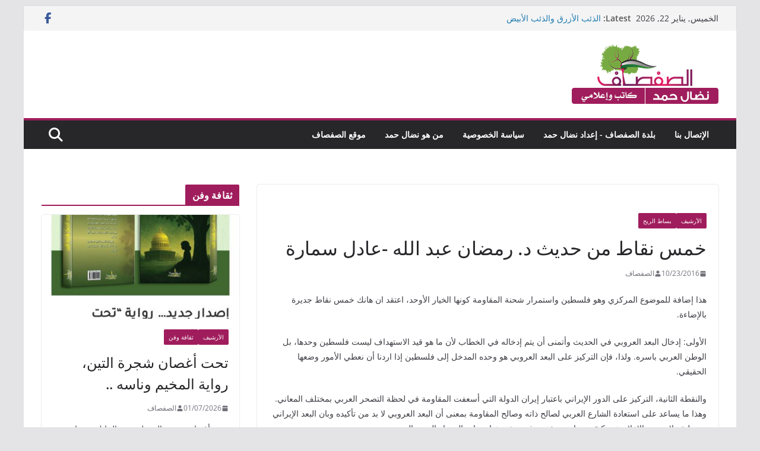

--- FILE ---
content_type: text/html; charset=UTF-8
request_url: https://www.al-safsaf.com/%D8%AE%D9%85%D8%B3-%D9%86%D9%82%D8%A7%D8%B7-%D9%85%D9%86-%D8%AD%D8%AF%D9%8A%D8%AB-%D8%AF-%D8%B1%D9%85%D8%B6%D8%A7%D9%86-%D8%B9%D8%A8%D8%AF-%D8%A7%D9%84%D9%84%D9%87-%D8%B9%D8%A7%D8%AF%D9%84-%D8%B3/
body_size: 17975
content:
		<!doctype html>
		<html dir="rtl" lang="ar">
		
<head>

			<meta charset="UTF-8"/>
		<meta name="viewport" content="width=device-width, initial-scale=1">
		<link rel="profile" href="http://gmpg.org/xfn/11"/>
		
	<title>خمس نقاط من حديث د. رمضان عبد الله -عادل سمارة &#8211; موقع الصفصاف</title>
<meta name='robots' content='max-image-preview:large' />
<link rel="alternate" type="application/rss+xml" title="موقع الصفصاف &laquo; الخلاصة" href="https://www.al-safsaf.com/feed/" />
<link rel="alternate" type="application/rss+xml" title="موقع الصفصاف &laquo; خلاصة التعليقات" href="https://www.al-safsaf.com/comments/feed/" />
<link rel="alternate" type="application/rss+xml" title="موقع الصفصاف &laquo; خمس نقاط من حديث د. رمضان عبد الله -عادل سمارة خلاصة التعليقات" href="https://www.al-safsaf.com/%d8%ae%d9%85%d8%b3-%d9%86%d9%82%d8%a7%d8%b7-%d9%85%d9%86-%d8%ad%d8%af%d9%8a%d8%ab-%d8%af-%d8%b1%d9%85%d8%b6%d8%a7%d9%86-%d8%b9%d8%a8%d8%af-%d8%a7%d9%84%d9%84%d9%87-%d8%b9%d8%a7%d8%af%d9%84-%d8%b3/feed/" />
<link rel="alternate" title="oEmbed (JSON)" type="application/json+oembed" href="https://www.al-safsaf.com/wp-json/oembed/1.0/embed?url=https%3A%2F%2Fwww.al-safsaf.com%2F%25d8%25ae%25d9%2585%25d8%25b3-%25d9%2586%25d9%2582%25d8%25a7%25d8%25b7-%25d9%2585%25d9%2586-%25d8%25ad%25d8%25af%25d9%258a%25d8%25ab-%25d8%25af-%25d8%25b1%25d9%2585%25d8%25b6%25d8%25a7%25d9%2586-%25d8%25b9%25d8%25a8%25d8%25af-%25d8%25a7%25d9%2584%25d9%2584%25d9%2587-%25d8%25b9%25d8%25a7%25d8%25af%25d9%2584-%25d8%25b3%2F" />
<link rel="alternate" title="oEmbed (XML)" type="text/xml+oembed" href="https://www.al-safsaf.com/wp-json/oembed/1.0/embed?url=https%3A%2F%2Fwww.al-safsaf.com%2F%25d8%25ae%25d9%2585%25d8%25b3-%25d9%2586%25d9%2582%25d8%25a7%25d8%25b7-%25d9%2585%25d9%2586-%25d8%25ad%25d8%25af%25d9%258a%25d8%25ab-%25d8%25af-%25d8%25b1%25d9%2585%25d8%25b6%25d8%25a7%25d9%2586-%25d8%25b9%25d8%25a8%25d8%25af-%25d8%25a7%25d9%2584%25d9%2584%25d9%2587-%25d8%25b9%25d8%25a7%25d8%25af%25d9%2584-%25d8%25b3%2F&#038;format=xml" />
<style id='wp-img-auto-sizes-contain-inline-css' type='text/css'>
img:is([sizes=auto i],[sizes^="auto," i]){contain-intrinsic-size:3000px 1500px}
/*# sourceURL=wp-img-auto-sizes-contain-inline-css */
</style>
<style id='wp-emoji-styles-inline-css' type='text/css'>

	img.wp-smiley, img.emoji {
		display: inline !important;
		border: none !important;
		box-shadow: none !important;
		height: 1em !important;
		width: 1em !important;
		margin: 0 0.07em !important;
		vertical-align: -0.1em !important;
		background: none !important;
		padding: 0 !important;
	}
/*# sourceURL=wp-emoji-styles-inline-css */
</style>
<style id='wp-block-library-inline-css' type='text/css'>
:root{--wp-block-synced-color:#7a00df;--wp-block-synced-color--rgb:122,0,223;--wp-bound-block-color:var(--wp-block-synced-color);--wp-editor-canvas-background:#ddd;--wp-admin-theme-color:#007cba;--wp-admin-theme-color--rgb:0,124,186;--wp-admin-theme-color-darker-10:#006ba1;--wp-admin-theme-color-darker-10--rgb:0,107,160.5;--wp-admin-theme-color-darker-20:#005a87;--wp-admin-theme-color-darker-20--rgb:0,90,135;--wp-admin-border-width-focus:2px}@media (min-resolution:192dpi){:root{--wp-admin-border-width-focus:1.5px}}.wp-element-button{cursor:pointer}:root .has-very-light-gray-background-color{background-color:#eee}:root .has-very-dark-gray-background-color{background-color:#313131}:root .has-very-light-gray-color{color:#eee}:root .has-very-dark-gray-color{color:#313131}:root .has-vivid-green-cyan-to-vivid-cyan-blue-gradient-background{background:linear-gradient(135deg,#00d084,#0693e3)}:root .has-purple-crush-gradient-background{background:linear-gradient(135deg,#34e2e4,#4721fb 50%,#ab1dfe)}:root .has-hazy-dawn-gradient-background{background:linear-gradient(135deg,#faaca8,#dad0ec)}:root .has-subdued-olive-gradient-background{background:linear-gradient(135deg,#fafae1,#67a671)}:root .has-atomic-cream-gradient-background{background:linear-gradient(135deg,#fdd79a,#004a59)}:root .has-nightshade-gradient-background{background:linear-gradient(135deg,#330968,#31cdcf)}:root .has-midnight-gradient-background{background:linear-gradient(135deg,#020381,#2874fc)}:root{--wp--preset--font-size--normal:16px;--wp--preset--font-size--huge:42px}.has-regular-font-size{font-size:1em}.has-larger-font-size{font-size:2.625em}.has-normal-font-size{font-size:var(--wp--preset--font-size--normal)}.has-huge-font-size{font-size:var(--wp--preset--font-size--huge)}.has-text-align-center{text-align:center}.has-text-align-left{text-align:left}.has-text-align-right{text-align:right}.has-fit-text{white-space:nowrap!important}#end-resizable-editor-section{display:none}.aligncenter{clear:both}.items-justified-left{justify-content:flex-start}.items-justified-center{justify-content:center}.items-justified-right{justify-content:flex-end}.items-justified-space-between{justify-content:space-between}.screen-reader-text{border:0;clip-path:inset(50%);height:1px;margin:-1px;overflow:hidden;padding:0;position:absolute;width:1px;word-wrap:normal!important}.screen-reader-text:focus{background-color:#ddd;clip-path:none;color:#444;display:block;font-size:1em;height:auto;left:5px;line-height:normal;padding:15px 23px 14px;text-decoration:none;top:5px;width:auto;z-index:100000}html :where(.has-border-color){border-style:solid}html :where([style*=border-top-color]){border-top-style:solid}html :where([style*=border-right-color]){border-right-style:solid}html :where([style*=border-bottom-color]){border-bottom-style:solid}html :where([style*=border-left-color]){border-left-style:solid}html :where([style*=border-width]){border-style:solid}html :where([style*=border-top-width]){border-top-style:solid}html :where([style*=border-right-width]){border-right-style:solid}html :where([style*=border-bottom-width]){border-bottom-style:solid}html :where([style*=border-left-width]){border-left-style:solid}html :where(img[class*=wp-image-]){height:auto;max-width:100%}:where(figure){margin:0 0 1em}html :where(.is-position-sticky){--wp-admin--admin-bar--position-offset:var(--wp-admin--admin-bar--height,0px)}@media screen and (max-width:600px){html :where(.is-position-sticky){--wp-admin--admin-bar--position-offset:0px}}

/*# sourceURL=wp-block-library-inline-css */
</style><style id='wp-block-paragraph-inline-css' type='text/css'>
.is-small-text{font-size:.875em}.is-regular-text{font-size:1em}.is-large-text{font-size:2.25em}.is-larger-text{font-size:3em}.has-drop-cap:not(:focus):first-letter{float:right;font-size:8.4em;font-style:normal;font-weight:100;line-height:.68;margin:.05em 0 0 .1em;text-transform:uppercase}body.rtl .has-drop-cap:not(:focus):first-letter{float:none;margin-right:.1em}p.has-drop-cap.has-background{overflow:hidden}:root :where(p.has-background){padding:1.25em 2.375em}:where(p.has-text-color:not(.has-link-color)) a{color:inherit}p.has-text-align-left[style*="writing-mode:vertical-lr"],p.has-text-align-right[style*="writing-mode:vertical-rl"]{rotate:180deg}
/*# sourceURL=https://www.al-safsaf.com/wp-includes/blocks/paragraph/style.min.css */
</style>
<style id='global-styles-inline-css' type='text/css'>
:root{--wp--preset--aspect-ratio--square: 1;--wp--preset--aspect-ratio--4-3: 4/3;--wp--preset--aspect-ratio--3-4: 3/4;--wp--preset--aspect-ratio--3-2: 3/2;--wp--preset--aspect-ratio--2-3: 2/3;--wp--preset--aspect-ratio--16-9: 16/9;--wp--preset--aspect-ratio--9-16: 9/16;--wp--preset--color--black: #000000;--wp--preset--color--cyan-bluish-gray: #abb8c3;--wp--preset--color--white: #ffffff;--wp--preset--color--pale-pink: #f78da7;--wp--preset--color--vivid-red: #cf2e2e;--wp--preset--color--luminous-vivid-orange: #ff6900;--wp--preset--color--luminous-vivid-amber: #fcb900;--wp--preset--color--light-green-cyan: #7bdcb5;--wp--preset--color--vivid-green-cyan: #00d084;--wp--preset--color--pale-cyan-blue: #8ed1fc;--wp--preset--color--vivid-cyan-blue: #0693e3;--wp--preset--color--vivid-purple: #9b51e0;--wp--preset--gradient--vivid-cyan-blue-to-vivid-purple: linear-gradient(135deg,rgb(6,147,227) 0%,rgb(155,81,224) 100%);--wp--preset--gradient--light-green-cyan-to-vivid-green-cyan: linear-gradient(135deg,rgb(122,220,180) 0%,rgb(0,208,130) 100%);--wp--preset--gradient--luminous-vivid-amber-to-luminous-vivid-orange: linear-gradient(135deg,rgb(252,185,0) 0%,rgb(255,105,0) 100%);--wp--preset--gradient--luminous-vivid-orange-to-vivid-red: linear-gradient(135deg,rgb(255,105,0) 0%,rgb(207,46,46) 100%);--wp--preset--gradient--very-light-gray-to-cyan-bluish-gray: linear-gradient(135deg,rgb(238,238,238) 0%,rgb(169,184,195) 100%);--wp--preset--gradient--cool-to-warm-spectrum: linear-gradient(135deg,rgb(74,234,220) 0%,rgb(151,120,209) 20%,rgb(207,42,186) 40%,rgb(238,44,130) 60%,rgb(251,105,98) 80%,rgb(254,248,76) 100%);--wp--preset--gradient--blush-light-purple: linear-gradient(135deg,rgb(255,206,236) 0%,rgb(152,150,240) 100%);--wp--preset--gradient--blush-bordeaux: linear-gradient(135deg,rgb(254,205,165) 0%,rgb(254,45,45) 50%,rgb(107,0,62) 100%);--wp--preset--gradient--luminous-dusk: linear-gradient(135deg,rgb(255,203,112) 0%,rgb(199,81,192) 50%,rgb(65,88,208) 100%);--wp--preset--gradient--pale-ocean: linear-gradient(135deg,rgb(255,245,203) 0%,rgb(182,227,212) 50%,rgb(51,167,181) 100%);--wp--preset--gradient--electric-grass: linear-gradient(135deg,rgb(202,248,128) 0%,rgb(113,206,126) 100%);--wp--preset--gradient--midnight: linear-gradient(135deg,rgb(2,3,129) 0%,rgb(40,116,252) 100%);--wp--preset--font-size--small: 13px;--wp--preset--font-size--medium: 16px;--wp--preset--font-size--large: 20px;--wp--preset--font-size--x-large: 24px;--wp--preset--font-size--xx-large: 30px;--wp--preset--font-size--huge: 36px;--wp--preset--font-family--dm-sans: DM Sans, sans-serif;--wp--preset--font-family--public-sans: Public Sans, sans-serif;--wp--preset--font-family--roboto: Roboto, sans-serif;--wp--preset--font-family--segoe-ui: Segoe UI, Arial, sans-serif;--wp--preset--font-family--ibm-plex-serif: IBM Plex Serif, sans-serif;--wp--preset--font-family--inter: Inter, sans-serif;--wp--preset--spacing--20: 0.44rem;--wp--preset--spacing--30: 0.67rem;--wp--preset--spacing--40: 1rem;--wp--preset--spacing--50: 1.5rem;--wp--preset--spacing--60: 2.25rem;--wp--preset--spacing--70: 3.38rem;--wp--preset--spacing--80: 5.06rem;--wp--preset--shadow--natural: 6px 6px 9px rgba(0, 0, 0, 0.2);--wp--preset--shadow--deep: 12px 12px 50px rgba(0, 0, 0, 0.4);--wp--preset--shadow--sharp: 6px 6px 0px rgba(0, 0, 0, 0.2);--wp--preset--shadow--outlined: 6px 6px 0px -3px rgb(255, 255, 255), 6px 6px rgb(0, 0, 0);--wp--preset--shadow--crisp: 6px 6px 0px rgb(0, 0, 0);}:root { --wp--style--global--content-size: 760px;--wp--style--global--wide-size: 1160px; }:where(body) { margin: 0; }.wp-site-blocks > .alignleft { float: left; margin-right: 2em; }.wp-site-blocks > .alignright { float: right; margin-left: 2em; }.wp-site-blocks > .aligncenter { justify-content: center; margin-left: auto; margin-right: auto; }:where(.wp-site-blocks) > * { margin-block-start: 24px; margin-block-end: 0; }:where(.wp-site-blocks) > :first-child { margin-block-start: 0; }:where(.wp-site-blocks) > :last-child { margin-block-end: 0; }:root { --wp--style--block-gap: 24px; }:root :where(.is-layout-flow) > :first-child{margin-block-start: 0;}:root :where(.is-layout-flow) > :last-child{margin-block-end: 0;}:root :where(.is-layout-flow) > *{margin-block-start: 24px;margin-block-end: 0;}:root :where(.is-layout-constrained) > :first-child{margin-block-start: 0;}:root :where(.is-layout-constrained) > :last-child{margin-block-end: 0;}:root :where(.is-layout-constrained) > *{margin-block-start: 24px;margin-block-end: 0;}:root :where(.is-layout-flex){gap: 24px;}:root :where(.is-layout-grid){gap: 24px;}.is-layout-flow > .alignleft{float: left;margin-inline-start: 0;margin-inline-end: 2em;}.is-layout-flow > .alignright{float: right;margin-inline-start: 2em;margin-inline-end: 0;}.is-layout-flow > .aligncenter{margin-left: auto !important;margin-right: auto !important;}.is-layout-constrained > .alignleft{float: left;margin-inline-start: 0;margin-inline-end: 2em;}.is-layout-constrained > .alignright{float: right;margin-inline-start: 2em;margin-inline-end: 0;}.is-layout-constrained > .aligncenter{margin-left: auto !important;margin-right: auto !important;}.is-layout-constrained > :where(:not(.alignleft):not(.alignright):not(.alignfull)){max-width: var(--wp--style--global--content-size);margin-left: auto !important;margin-right: auto !important;}.is-layout-constrained > .alignwide{max-width: var(--wp--style--global--wide-size);}body .is-layout-flex{display: flex;}.is-layout-flex{flex-wrap: wrap;align-items: center;}.is-layout-flex > :is(*, div){margin: 0;}body .is-layout-grid{display: grid;}.is-layout-grid > :is(*, div){margin: 0;}body{padding-top: 0px;padding-right: 0px;padding-bottom: 0px;padding-left: 0px;}a:where(:not(.wp-element-button)){text-decoration: underline;}:root :where(.wp-element-button, .wp-block-button__link){background-color: #32373c;border-width: 0;color: #fff;font-family: inherit;font-size: inherit;font-style: inherit;font-weight: inherit;letter-spacing: inherit;line-height: inherit;padding-top: calc(0.667em + 2px);padding-right: calc(1.333em + 2px);padding-bottom: calc(0.667em + 2px);padding-left: calc(1.333em + 2px);text-decoration: none;text-transform: inherit;}.has-black-color{color: var(--wp--preset--color--black) !important;}.has-cyan-bluish-gray-color{color: var(--wp--preset--color--cyan-bluish-gray) !important;}.has-white-color{color: var(--wp--preset--color--white) !important;}.has-pale-pink-color{color: var(--wp--preset--color--pale-pink) !important;}.has-vivid-red-color{color: var(--wp--preset--color--vivid-red) !important;}.has-luminous-vivid-orange-color{color: var(--wp--preset--color--luminous-vivid-orange) !important;}.has-luminous-vivid-amber-color{color: var(--wp--preset--color--luminous-vivid-amber) !important;}.has-light-green-cyan-color{color: var(--wp--preset--color--light-green-cyan) !important;}.has-vivid-green-cyan-color{color: var(--wp--preset--color--vivid-green-cyan) !important;}.has-pale-cyan-blue-color{color: var(--wp--preset--color--pale-cyan-blue) !important;}.has-vivid-cyan-blue-color{color: var(--wp--preset--color--vivid-cyan-blue) !important;}.has-vivid-purple-color{color: var(--wp--preset--color--vivid-purple) !important;}.has-black-background-color{background-color: var(--wp--preset--color--black) !important;}.has-cyan-bluish-gray-background-color{background-color: var(--wp--preset--color--cyan-bluish-gray) !important;}.has-white-background-color{background-color: var(--wp--preset--color--white) !important;}.has-pale-pink-background-color{background-color: var(--wp--preset--color--pale-pink) !important;}.has-vivid-red-background-color{background-color: var(--wp--preset--color--vivid-red) !important;}.has-luminous-vivid-orange-background-color{background-color: var(--wp--preset--color--luminous-vivid-orange) !important;}.has-luminous-vivid-amber-background-color{background-color: var(--wp--preset--color--luminous-vivid-amber) !important;}.has-light-green-cyan-background-color{background-color: var(--wp--preset--color--light-green-cyan) !important;}.has-vivid-green-cyan-background-color{background-color: var(--wp--preset--color--vivid-green-cyan) !important;}.has-pale-cyan-blue-background-color{background-color: var(--wp--preset--color--pale-cyan-blue) !important;}.has-vivid-cyan-blue-background-color{background-color: var(--wp--preset--color--vivid-cyan-blue) !important;}.has-vivid-purple-background-color{background-color: var(--wp--preset--color--vivid-purple) !important;}.has-black-border-color{border-color: var(--wp--preset--color--black) !important;}.has-cyan-bluish-gray-border-color{border-color: var(--wp--preset--color--cyan-bluish-gray) !important;}.has-white-border-color{border-color: var(--wp--preset--color--white) !important;}.has-pale-pink-border-color{border-color: var(--wp--preset--color--pale-pink) !important;}.has-vivid-red-border-color{border-color: var(--wp--preset--color--vivid-red) !important;}.has-luminous-vivid-orange-border-color{border-color: var(--wp--preset--color--luminous-vivid-orange) !important;}.has-luminous-vivid-amber-border-color{border-color: var(--wp--preset--color--luminous-vivid-amber) !important;}.has-light-green-cyan-border-color{border-color: var(--wp--preset--color--light-green-cyan) !important;}.has-vivid-green-cyan-border-color{border-color: var(--wp--preset--color--vivid-green-cyan) !important;}.has-pale-cyan-blue-border-color{border-color: var(--wp--preset--color--pale-cyan-blue) !important;}.has-vivid-cyan-blue-border-color{border-color: var(--wp--preset--color--vivid-cyan-blue) !important;}.has-vivid-purple-border-color{border-color: var(--wp--preset--color--vivid-purple) !important;}.has-vivid-cyan-blue-to-vivid-purple-gradient-background{background: var(--wp--preset--gradient--vivid-cyan-blue-to-vivid-purple) !important;}.has-light-green-cyan-to-vivid-green-cyan-gradient-background{background: var(--wp--preset--gradient--light-green-cyan-to-vivid-green-cyan) !important;}.has-luminous-vivid-amber-to-luminous-vivid-orange-gradient-background{background: var(--wp--preset--gradient--luminous-vivid-amber-to-luminous-vivid-orange) !important;}.has-luminous-vivid-orange-to-vivid-red-gradient-background{background: var(--wp--preset--gradient--luminous-vivid-orange-to-vivid-red) !important;}.has-very-light-gray-to-cyan-bluish-gray-gradient-background{background: var(--wp--preset--gradient--very-light-gray-to-cyan-bluish-gray) !important;}.has-cool-to-warm-spectrum-gradient-background{background: var(--wp--preset--gradient--cool-to-warm-spectrum) !important;}.has-blush-light-purple-gradient-background{background: var(--wp--preset--gradient--blush-light-purple) !important;}.has-blush-bordeaux-gradient-background{background: var(--wp--preset--gradient--blush-bordeaux) !important;}.has-luminous-dusk-gradient-background{background: var(--wp--preset--gradient--luminous-dusk) !important;}.has-pale-ocean-gradient-background{background: var(--wp--preset--gradient--pale-ocean) !important;}.has-electric-grass-gradient-background{background: var(--wp--preset--gradient--electric-grass) !important;}.has-midnight-gradient-background{background: var(--wp--preset--gradient--midnight) !important;}.has-small-font-size{font-size: var(--wp--preset--font-size--small) !important;}.has-medium-font-size{font-size: var(--wp--preset--font-size--medium) !important;}.has-large-font-size{font-size: var(--wp--preset--font-size--large) !important;}.has-x-large-font-size{font-size: var(--wp--preset--font-size--x-large) !important;}.has-xx-large-font-size{font-size: var(--wp--preset--font-size--xx-large) !important;}.has-huge-font-size{font-size: var(--wp--preset--font-size--huge) !important;}.has-dm-sans-font-family{font-family: var(--wp--preset--font-family--dm-sans) !important;}.has-public-sans-font-family{font-family: var(--wp--preset--font-family--public-sans) !important;}.has-roboto-font-family{font-family: var(--wp--preset--font-family--roboto) !important;}.has-segoe-ui-font-family{font-family: var(--wp--preset--font-family--segoe-ui) !important;}.has-ibm-plex-serif-font-family{font-family: var(--wp--preset--font-family--ibm-plex-serif) !important;}.has-inter-font-family{font-family: var(--wp--preset--font-family--inter) !important;}
/*# sourceURL=global-styles-inline-css */
</style>

<link rel='stylesheet' id='colormag_style-rtl-css' href='https://usercontent.one/wp/www.al-safsaf.com/wp-content/themes/colormag/style-rtl.css?ver=1769108162' type='text/css' media='all' />
<style id='colormag_style-inline-css' type='text/css'>
.colormag-button,
			blockquote, button,
			input[type=reset],
			input[type=button],
			input[type=submit],
			.cm-home-icon.front_page_on,
			.cm-post-categories a,
			.cm-primary-nav ul li ul li:hover,
			.cm-primary-nav ul li.current-menu-item,
			.cm-primary-nav ul li.current_page_ancestor,
			.cm-primary-nav ul li.current-menu-ancestor,
			.cm-primary-nav ul li.current_page_item,
			.cm-primary-nav ul li:hover,
			.cm-primary-nav ul li.focus,
			.cm-mobile-nav li a:hover,
			.colormag-header-clean #cm-primary-nav .cm-menu-toggle:hover,
			.cm-header .cm-mobile-nav li:hover,
			.cm-header .cm-mobile-nav li.current-page-ancestor,
			.cm-header .cm-mobile-nav li.current-menu-ancestor,
			.cm-header .cm-mobile-nav li.current-page-item,
			.cm-header .cm-mobile-nav li.current-menu-item,
			.cm-primary-nav ul li.focus > a,
			.cm-layout-2 .cm-primary-nav ul ul.sub-menu li.focus > a,
			.cm-mobile-nav .current-menu-item>a, .cm-mobile-nav .current_page_item>a,
			.colormag-header-clean .cm-mobile-nav li:hover > a,
			.colormag-header-clean .cm-mobile-nav li.current-page-ancestor > a,
			.colormag-header-clean .cm-mobile-nav li.current-menu-ancestor > a,
			.colormag-header-clean .cm-mobile-nav li.current-page-item > a,
			.colormag-header-clean .cm-mobile-nav li.current-menu-item > a,
			.fa.search-top:hover,
			.widget_call_to_action .btn--primary,
			.colormag-footer--classic .cm-footer-cols .cm-row .cm-widget-title span::before,
			.colormag-footer--classic-bordered .cm-footer-cols .cm-row .cm-widget-title span::before,
			.cm-featured-posts .cm-widget-title span,
			.cm-featured-category-slider-widget .cm-slide-content .cm-entry-header-meta .cm-post-categories a,
			.cm-highlighted-posts .cm-post-content .cm-entry-header-meta .cm-post-categories a,
			.cm-category-slide-next, .cm-category-slide-prev, .slide-next,
			.slide-prev, .cm-tabbed-widget ul li, .cm-posts .wp-pagenavi .current,
			.cm-posts .wp-pagenavi a:hover, .cm-secondary .cm-widget-title span,
			.cm-posts .post .cm-post-content .cm-entry-header-meta .cm-post-categories a,
			.cm-page-header .cm-page-title span, .entry-meta .post-format i,
			.format-link .cm-entry-summary a, .cm-entry-button, .infinite-scroll .tg-infinite-scroll,
			.no-more-post-text, .pagination span,
			.comments-area .comment-author-link span,
			.cm-footer-cols .cm-row .cm-widget-title span,
			.advertisement_above_footer .cm-widget-title span,
			.error, .cm-primary .cm-widget-title span,
			.related-posts-wrapper.style-three .cm-post-content .cm-entry-title a:hover:before,
			.cm-slider-area .cm-widget-title span,
			.cm-beside-slider-widget .cm-widget-title span,
			.top-full-width-sidebar .cm-widget-title span,
			.wp-block-quote, .wp-block-quote.is-style-large,
			.wp-block-quote.has-text-align-right,
			.cm-error-404 .cm-btn, .widget .wp-block-heading, .wp-block-search button,
			.widget a::before, .cm-post-date a::before,
			.byline a::before,
			.colormag-footer--classic-bordered .cm-widget-title::before,
			.wp-block-button__link,
			#cm-tertiary .cm-widget-title span,
			.link-pagination .post-page-numbers.current,
			.wp-block-query-pagination-numbers .page-numbers.current,
			.wp-element-button,
			.wp-block-button .wp-block-button__link,
			.wp-element-button,
			.cm-layout-2 .cm-primary-nav ul ul.sub-menu li:hover,
			.cm-layout-2 .cm-primary-nav ul ul.sub-menu li.current-menu-ancestor,
			.cm-layout-2 .cm-primary-nav ul ul.sub-menu li.current-menu-item,
			.cm-layout-2 .cm-primary-nav ul ul.sub-menu li.focus,
			.search-wrap button,
			.page-numbers .current,
			.cm-footer-builder .cm-widget-title span,
			.wp-block-search .wp-element-button:hover{background-color:#a01d5d;}a,
			.cm-layout-2 #cm-primary-nav .fa.search-top:hover,
			.cm-layout-2 #cm-primary-nav.cm-mobile-nav .cm-random-post a:hover .fa-random,
			.cm-layout-2 #cm-primary-nav.cm-primary-nav .cm-random-post a:hover .fa-random,
			.cm-layout-2 .breaking-news .newsticker a:hover,
			.cm-layout-2 .cm-primary-nav ul li.current-menu-item > a,
			.cm-layout-2 .cm-primary-nav ul li.current_page_item > a,
			.cm-layout-2 .cm-primary-nav ul li:hover > a,
			.cm-layout-2 .cm-primary-nav ul li.focus > a
			.dark-skin .cm-layout-2-style-1 #cm-primary-nav.cm-primary-nav .cm-home-icon:hover .fa,
			.byline a:hover, .comments a:hover, .cm-edit-link a:hover, .cm-post-date a:hover,
			.social-links:not(.cm-header-actions .social-links) i.fa:hover, .cm-tag-links a:hover,
			.colormag-header-clean .social-links li:hover i.fa, .cm-layout-2-style-1 .social-links li:hover i.fa,
			.colormag-header-clean .breaking-news .newsticker a:hover, .widget_featured_posts .article-content .cm-entry-title a:hover,
			.widget_featured_slider .slide-content .cm-below-entry-meta .byline a:hover,
			.widget_featured_slider .slide-content .cm-below-entry-meta .comments a:hover,
			.widget_featured_slider .slide-content .cm-below-entry-meta .cm-post-date a:hover,
			.widget_featured_slider .slide-content .cm-entry-title a:hover,
			.widget_block_picture_news.widget_featured_posts .article-content .cm-entry-title a:hover,
			.widget_highlighted_posts .article-content .cm-below-entry-meta .byline a:hover,
			.widget_highlighted_posts .article-content .cm-below-entry-meta .comments a:hover,
			.widget_highlighted_posts .article-content .cm-below-entry-meta .cm-post-date a:hover,
			.widget_highlighted_posts .article-content .cm-entry-title a:hover, i.fa-arrow-up, i.fa-arrow-down,
			.cm-site-title a, #content .post .article-content .cm-entry-title a:hover, .entry-meta .byline i,
			.entry-meta .cat-links i, .entry-meta a, .post .cm-entry-title a:hover, .search .cm-entry-title a:hover,
			.entry-meta .comments-link a:hover, .entry-meta .cm-edit-link a:hover, .entry-meta .cm-post-date a:hover,
			.entry-meta .cm-tag-links a:hover, .single #content .tags a:hover, .count, .next a:hover, .previous a:hover,
			.related-posts-main-title .fa, .single-related-posts .article-content .cm-entry-title a:hover,
			.pagination a span:hover,
			#content .comments-area a.comment-cm-edit-link:hover, #content .comments-area a.comment-permalink:hover,
			#content .comments-area article header cite a:hover, .comments-area .comment-author-link a:hover,
			.comment .comment-reply-link:hover,
			.nav-next a, .nav-previous a,
			#cm-footer .cm-footer-menu ul li a:hover,
			.cm-footer-cols .cm-row a:hover, a#scroll-up i, .related-posts-wrapper-flyout .cm-entry-title a:hover,
			.human-diff-time .human-diff-time-display:hover,
			.cm-layout-2-style-1 #cm-primary-nav .fa:hover,
			.cm-footer-bar a,
			.cm-post-date a:hover,
			.cm-author a:hover,
			.cm-comments-link a:hover,
			.cm-tag-links a:hover,
			.cm-edit-link a:hover,
			.cm-footer-bar .copyright a,
			.cm-featured-posts .cm-entry-title a:hover,
			.cm-posts .post .cm-post-content .cm-entry-title a:hover,
			.cm-posts .post .single-title-above .cm-entry-title a:hover,
			.cm-layout-2 .cm-primary-nav ul li:hover > a,
			.cm-layout-2 #cm-primary-nav .fa:hover,
			.cm-entry-title a:hover,
			button:hover, input[type="button"]:hover,
			input[type="reset"]:hover,
			input[type="submit"]:hover,
			.wp-block-button .wp-block-button__link:hover,
			.cm-button:hover,
			.wp-element-button:hover,
			li.product .added_to_cart:hover,
			.comments-area .comment-permalink:hover,
			.cm-footer-bar-area .cm-footer-bar__2 a{color:#a01d5d;}#cm-primary-nav,
			.cm-contained .cm-header-2 .cm-row, .cm-header-builder.cm-full-width .cm-main-header .cm-header-bottom-row{border-top-color:#a01d5d;}.cm-layout-2 #cm-primary-nav,
			.cm-layout-2 .cm-primary-nav ul ul.sub-menu li:hover,
			.cm-layout-2 .cm-primary-nav ul > li:hover > a,
			.cm-layout-2 .cm-primary-nav ul > li.current-menu-item > a,
			.cm-layout-2 .cm-primary-nav ul > li.current-menu-ancestor > a,
			.cm-layout-2 .cm-primary-nav ul ul.sub-menu li.current-menu-ancestor,
			.cm-layout-2 .cm-primary-nav ul ul.sub-menu li.current-menu-item,
			.cm-layout-2 .cm-primary-nav ul ul.sub-menu li.focus,
			cm-layout-2 .cm-primary-nav ul ul.sub-menu li.current-menu-ancestor,
			cm-layout-2 .cm-primary-nav ul ul.sub-menu li.current-menu-item,
			cm-layout-2 #cm-primary-nav .cm-menu-toggle:hover,
			cm-layout-2 #cm-primary-nav.cm-mobile-nav .cm-menu-toggle,
			cm-layout-2 .cm-primary-nav ul > li:hover > a,
			cm-layout-2 .cm-primary-nav ul > li.current-menu-item > a,
			cm-layout-2 .cm-primary-nav ul > li.current-menu-ancestor > a,
			.cm-layout-2 .cm-primary-nav ul li.focus > a, .pagination a span:hover,
			.cm-error-404 .cm-btn,
			.single-post .cm-post-categories a::after,
			.widget .block-title,
			.cm-layout-2 .cm-primary-nav ul li.focus > a,
			button,
			input[type="button"],
			input[type="reset"],
			input[type="submit"],
			.wp-block-button .wp-block-button__link,
			.cm-button,
			.wp-element-button,
			li.product .added_to_cart{border-color:#a01d5d;}.cm-secondary .cm-widget-title,
			#cm-tertiary .cm-widget-title,
			.widget_featured_posts .widget-title,
			#secondary .widget-title,
			#cm-tertiary .widget-title,
			.cm-page-header .cm-page-title,
			.cm-footer-cols .cm-row .widget-title,
			.advertisement_above_footer .widget-title,
			#primary .widget-title,
			.widget_slider_area .widget-title,
			.widget_beside_slider .widget-title,
			.top-full-width-sidebar .widget-title,
			.cm-footer-cols .cm-row .cm-widget-title,
			.cm-footer-bar .copyright a,
			.cm-layout-2.cm-layout-2-style-2 #cm-primary-nav,
			.cm-layout-2 .cm-primary-nav ul > li:hover > a,
			.cm-footer-builder .cm-widget-title,
			.cm-layout-2 .cm-primary-nav ul > li.current-menu-item > a{border-bottom-color:#a01d5d;}@media screen and (min-width: 992px) {.cm-primary{width:70%;}}body{background-color:eaeaea;background-position:;background-size:;background-attachment:;background-repeat:;}.cm-header .cm-menu-toggle svg,
			.cm-header .cm-menu-toggle svg{fill:#fff;}.cm-footer-bar-area .cm-footer-bar__2 a{color:#207daf;}.colormag-button,
			blockquote, button,
			input[type=reset],
			input[type=button],
			input[type=submit],
			.cm-home-icon.front_page_on,
			.cm-post-categories a,
			.cm-primary-nav ul li ul li:hover,
			.cm-primary-nav ul li.current-menu-item,
			.cm-primary-nav ul li.current_page_ancestor,
			.cm-primary-nav ul li.current-menu-ancestor,
			.cm-primary-nav ul li.current_page_item,
			.cm-primary-nav ul li:hover,
			.cm-primary-nav ul li.focus,
			.cm-mobile-nav li a:hover,
			.colormag-header-clean #cm-primary-nav .cm-menu-toggle:hover,
			.cm-header .cm-mobile-nav li:hover,
			.cm-header .cm-mobile-nav li.current-page-ancestor,
			.cm-header .cm-mobile-nav li.current-menu-ancestor,
			.cm-header .cm-mobile-nav li.current-page-item,
			.cm-header .cm-mobile-nav li.current-menu-item,
			.cm-primary-nav ul li.focus > a,
			.cm-layout-2 .cm-primary-nav ul ul.sub-menu li.focus > a,
			.cm-mobile-nav .current-menu-item>a, .cm-mobile-nav .current_page_item>a,
			.colormag-header-clean .cm-mobile-nav li:hover > a,
			.colormag-header-clean .cm-mobile-nav li.current-page-ancestor > a,
			.colormag-header-clean .cm-mobile-nav li.current-menu-ancestor > a,
			.colormag-header-clean .cm-mobile-nav li.current-page-item > a,
			.colormag-header-clean .cm-mobile-nav li.current-menu-item > a,
			.fa.search-top:hover,
			.widget_call_to_action .btn--primary,
			.colormag-footer--classic .cm-footer-cols .cm-row .cm-widget-title span::before,
			.colormag-footer--classic-bordered .cm-footer-cols .cm-row .cm-widget-title span::before,
			.cm-featured-posts .cm-widget-title span,
			.cm-featured-category-slider-widget .cm-slide-content .cm-entry-header-meta .cm-post-categories a,
			.cm-highlighted-posts .cm-post-content .cm-entry-header-meta .cm-post-categories a,
			.cm-category-slide-next, .cm-category-slide-prev, .slide-next,
			.slide-prev, .cm-tabbed-widget ul li, .cm-posts .wp-pagenavi .current,
			.cm-posts .wp-pagenavi a:hover, .cm-secondary .cm-widget-title span,
			.cm-posts .post .cm-post-content .cm-entry-header-meta .cm-post-categories a,
			.cm-page-header .cm-page-title span, .entry-meta .post-format i,
			.format-link .cm-entry-summary a, .cm-entry-button, .infinite-scroll .tg-infinite-scroll,
			.no-more-post-text, .pagination span,
			.comments-area .comment-author-link span,
			.cm-footer-cols .cm-row .cm-widget-title span,
			.advertisement_above_footer .cm-widget-title span,
			.error, .cm-primary .cm-widget-title span,
			.related-posts-wrapper.style-three .cm-post-content .cm-entry-title a:hover:before,
			.cm-slider-area .cm-widget-title span,
			.cm-beside-slider-widget .cm-widget-title span,
			.top-full-width-sidebar .cm-widget-title span,
			.wp-block-quote, .wp-block-quote.is-style-large,
			.wp-block-quote.has-text-align-right,
			.cm-error-404 .cm-btn, .widget .wp-block-heading, .wp-block-search button,
			.widget a::before, .cm-post-date a::before,
			.byline a::before,
			.colormag-footer--classic-bordered .cm-widget-title::before,
			.wp-block-button__link,
			#cm-tertiary .cm-widget-title span,
			.link-pagination .post-page-numbers.current,
			.wp-block-query-pagination-numbers .page-numbers.current,
			.wp-element-button,
			.wp-block-button .wp-block-button__link,
			.wp-element-button,
			.cm-layout-2 .cm-primary-nav ul ul.sub-menu li:hover,
			.cm-layout-2 .cm-primary-nav ul ul.sub-menu li.current-menu-ancestor,
			.cm-layout-2 .cm-primary-nav ul ul.sub-menu li.current-menu-item,
			.cm-layout-2 .cm-primary-nav ul ul.sub-menu li.focus,
			.search-wrap button,
			.page-numbers .current,
			.cm-footer-builder .cm-widget-title span,
			.wp-block-search .wp-element-button:hover{background-color:#a01d5d;}a,
			.cm-layout-2 #cm-primary-nav .fa.search-top:hover,
			.cm-layout-2 #cm-primary-nav.cm-mobile-nav .cm-random-post a:hover .fa-random,
			.cm-layout-2 #cm-primary-nav.cm-primary-nav .cm-random-post a:hover .fa-random,
			.cm-layout-2 .breaking-news .newsticker a:hover,
			.cm-layout-2 .cm-primary-nav ul li.current-menu-item > a,
			.cm-layout-2 .cm-primary-nav ul li.current_page_item > a,
			.cm-layout-2 .cm-primary-nav ul li:hover > a,
			.cm-layout-2 .cm-primary-nav ul li.focus > a
			.dark-skin .cm-layout-2-style-1 #cm-primary-nav.cm-primary-nav .cm-home-icon:hover .fa,
			.byline a:hover, .comments a:hover, .cm-edit-link a:hover, .cm-post-date a:hover,
			.social-links:not(.cm-header-actions .social-links) i.fa:hover, .cm-tag-links a:hover,
			.colormag-header-clean .social-links li:hover i.fa, .cm-layout-2-style-1 .social-links li:hover i.fa,
			.colormag-header-clean .breaking-news .newsticker a:hover, .widget_featured_posts .article-content .cm-entry-title a:hover,
			.widget_featured_slider .slide-content .cm-below-entry-meta .byline a:hover,
			.widget_featured_slider .slide-content .cm-below-entry-meta .comments a:hover,
			.widget_featured_slider .slide-content .cm-below-entry-meta .cm-post-date a:hover,
			.widget_featured_slider .slide-content .cm-entry-title a:hover,
			.widget_block_picture_news.widget_featured_posts .article-content .cm-entry-title a:hover,
			.widget_highlighted_posts .article-content .cm-below-entry-meta .byline a:hover,
			.widget_highlighted_posts .article-content .cm-below-entry-meta .comments a:hover,
			.widget_highlighted_posts .article-content .cm-below-entry-meta .cm-post-date a:hover,
			.widget_highlighted_posts .article-content .cm-entry-title a:hover, i.fa-arrow-up, i.fa-arrow-down,
			.cm-site-title a, #content .post .article-content .cm-entry-title a:hover, .entry-meta .byline i,
			.entry-meta .cat-links i, .entry-meta a, .post .cm-entry-title a:hover, .search .cm-entry-title a:hover,
			.entry-meta .comments-link a:hover, .entry-meta .cm-edit-link a:hover, .entry-meta .cm-post-date a:hover,
			.entry-meta .cm-tag-links a:hover, .single #content .tags a:hover, .count, .next a:hover, .previous a:hover,
			.related-posts-main-title .fa, .single-related-posts .article-content .cm-entry-title a:hover,
			.pagination a span:hover,
			#content .comments-area a.comment-cm-edit-link:hover, #content .comments-area a.comment-permalink:hover,
			#content .comments-area article header cite a:hover, .comments-area .comment-author-link a:hover,
			.comment .comment-reply-link:hover,
			.nav-next a, .nav-previous a,
			#cm-footer .cm-footer-menu ul li a:hover,
			.cm-footer-cols .cm-row a:hover, a#scroll-up i, .related-posts-wrapper-flyout .cm-entry-title a:hover,
			.human-diff-time .human-diff-time-display:hover,
			.cm-layout-2-style-1 #cm-primary-nav .fa:hover,
			.cm-footer-bar a,
			.cm-post-date a:hover,
			.cm-author a:hover,
			.cm-comments-link a:hover,
			.cm-tag-links a:hover,
			.cm-edit-link a:hover,
			.cm-footer-bar .copyright a,
			.cm-featured-posts .cm-entry-title a:hover,
			.cm-posts .post .cm-post-content .cm-entry-title a:hover,
			.cm-posts .post .single-title-above .cm-entry-title a:hover,
			.cm-layout-2 .cm-primary-nav ul li:hover > a,
			.cm-layout-2 #cm-primary-nav .fa:hover,
			.cm-entry-title a:hover,
			button:hover, input[type="button"]:hover,
			input[type="reset"]:hover,
			input[type="submit"]:hover,
			.wp-block-button .wp-block-button__link:hover,
			.cm-button:hover,
			.wp-element-button:hover,
			li.product .added_to_cart:hover,
			.comments-area .comment-permalink:hover,
			.cm-footer-bar-area .cm-footer-bar__2 a{color:#a01d5d;}#cm-primary-nav,
			.cm-contained .cm-header-2 .cm-row, .cm-header-builder.cm-full-width .cm-main-header .cm-header-bottom-row{border-top-color:#a01d5d;}.cm-layout-2 #cm-primary-nav,
			.cm-layout-2 .cm-primary-nav ul ul.sub-menu li:hover,
			.cm-layout-2 .cm-primary-nav ul > li:hover > a,
			.cm-layout-2 .cm-primary-nav ul > li.current-menu-item > a,
			.cm-layout-2 .cm-primary-nav ul > li.current-menu-ancestor > a,
			.cm-layout-2 .cm-primary-nav ul ul.sub-menu li.current-menu-ancestor,
			.cm-layout-2 .cm-primary-nav ul ul.sub-menu li.current-menu-item,
			.cm-layout-2 .cm-primary-nav ul ul.sub-menu li.focus,
			cm-layout-2 .cm-primary-nav ul ul.sub-menu li.current-menu-ancestor,
			cm-layout-2 .cm-primary-nav ul ul.sub-menu li.current-menu-item,
			cm-layout-2 #cm-primary-nav .cm-menu-toggle:hover,
			cm-layout-2 #cm-primary-nav.cm-mobile-nav .cm-menu-toggle,
			cm-layout-2 .cm-primary-nav ul > li:hover > a,
			cm-layout-2 .cm-primary-nav ul > li.current-menu-item > a,
			cm-layout-2 .cm-primary-nav ul > li.current-menu-ancestor > a,
			.cm-layout-2 .cm-primary-nav ul li.focus > a, .pagination a span:hover,
			.cm-error-404 .cm-btn,
			.single-post .cm-post-categories a::after,
			.widget .block-title,
			.cm-layout-2 .cm-primary-nav ul li.focus > a,
			button,
			input[type="button"],
			input[type="reset"],
			input[type="submit"],
			.wp-block-button .wp-block-button__link,
			.cm-button,
			.wp-element-button,
			li.product .added_to_cart{border-color:#a01d5d;}.cm-secondary .cm-widget-title,
			#cm-tertiary .cm-widget-title,
			.widget_featured_posts .widget-title,
			#secondary .widget-title,
			#cm-tertiary .widget-title,
			.cm-page-header .cm-page-title,
			.cm-footer-cols .cm-row .widget-title,
			.advertisement_above_footer .widget-title,
			#primary .widget-title,
			.widget_slider_area .widget-title,
			.widget_beside_slider .widget-title,
			.top-full-width-sidebar .widget-title,
			.cm-footer-cols .cm-row .cm-widget-title,
			.cm-footer-bar .copyright a,
			.cm-layout-2.cm-layout-2-style-2 #cm-primary-nav,
			.cm-layout-2 .cm-primary-nav ul > li:hover > a,
			.cm-footer-builder .cm-widget-title,
			.cm-layout-2 .cm-primary-nav ul > li.current-menu-item > a{border-bottom-color:#a01d5d;}@media screen and (min-width: 992px) {.cm-primary{width:70%;}}body{background-color:eaeaea;background-position:;background-size:;background-attachment:;background-repeat:;}.cm-header .cm-menu-toggle svg,
			.cm-header .cm-menu-toggle svg{fill:#fff;}.cm-footer-bar-area .cm-footer-bar__2 a{color:#207daf;}:root{--top-grid-columns: 4;
			--main-grid-columns: 4;
			--bottom-grid-columns: 2;
			}.cm-footer-builder .cm-footer-bottom-row .cm-footer-col{flex-direction: column;}.cm-footer-builder .cm-footer-main-row .cm-footer-col{flex-direction: column;}.cm-footer-builder .cm-footer-top-row .cm-footer-col{flex-direction: column;} :root{--colormag-color-1: #eaf3fb;--colormag-color-2: #bfdcf3;--colormag-color-3: #94c4eb;--colormag-color-4: #6aace2;--colormag-color-5: #257bc1;--colormag-color-6: #1d6096;--colormag-color-7: #15446b;--colormag-color-8: #0c2941;--colormag-color-9: #040e16;}.mzb-featured-posts, .mzb-social-icon, .mzb-featured-categories, .mzb-social-icons-insert{--color--light--primary:rgba(160,29,93,0.1);}body{--color--light--primary:#a01d5d;--color--primary:#a01d5d;}
/*# sourceURL=colormag_style-inline-css */
</style>
<link rel='stylesheet' id='font-awesome-all-css' href='https://usercontent.one/wp/www.al-safsaf.com/wp-content/themes/colormag/inc/customizer/customind/assets/fontawesome/v6/css/all.min.css?ver=6.2.4' type='text/css' media='all' />
<link rel='stylesheet' id='font-awesome-4-css' href='https://usercontent.one/wp/www.al-safsaf.com/wp-content/themes/colormag/assets/library/font-awesome/css/v4-shims.min.css?ver=4.7.0' type='text/css' media='all' />
<link rel='stylesheet' id='colormag-font-awesome-6-css' href='https://usercontent.one/wp/www.al-safsaf.com/wp-content/themes/colormag/inc/customizer/customind/assets/fontawesome/v6/css/all.min.css?ver=6.2.4' type='text/css' media='all' />
<script type="text/javascript" src="https://www.al-safsaf.com/wp-includes/js/jquery/jquery.min.js?ver=3.7.1" id="jquery-core-js"></script>
<script type="text/javascript" src="https://www.al-safsaf.com/wp-includes/js/jquery/jquery-migrate.min.js?ver=3.4.1" id="jquery-migrate-js"></script>
<link rel="https://api.w.org/" href="https://www.al-safsaf.com/wp-json/" /><link rel="alternate" title="JSON" type="application/json" href="https://www.al-safsaf.com/wp-json/wp/v2/posts/14465" /><link rel="EditURI" type="application/rsd+xml" title="RSD" href="https://www.al-safsaf.com/xmlrpc.php?rsd" />
<meta name="generator" content="WordPress 6.9" />
<link rel="canonical" href="https://www.al-safsaf.com/%d8%ae%d9%85%d8%b3-%d9%86%d9%82%d8%a7%d8%b7-%d9%85%d9%86-%d8%ad%d8%af%d9%8a%d8%ab-%d8%af-%d8%b1%d9%85%d8%b6%d8%a7%d9%86-%d8%b9%d8%a8%d8%af-%d8%a7%d9%84%d9%84%d9%87-%d8%b9%d8%a7%d8%af%d9%84-%d8%b3/" />
<link rel='shortlink' href='https://www.al-safsaf.com/?p=14465' />
<style>[class*=" icon-oc-"],[class^=icon-oc-]{speak:none;font-style:normal;font-weight:400;font-variant:normal;text-transform:none;line-height:1;-webkit-font-smoothing:antialiased;-moz-osx-font-smoothing:grayscale}.icon-oc-one-com-white-32px-fill:before{content:"901"}.icon-oc-one-com:before{content:"900"}#one-com-icon,.toplevel_page_onecom-wp .wp-menu-image{speak:none;display:flex;align-items:center;justify-content:center;text-transform:none;line-height:1;-webkit-font-smoothing:antialiased;-moz-osx-font-smoothing:grayscale}.onecom-wp-admin-bar-item>a,.toplevel_page_onecom-wp>.wp-menu-name{font-size:16px;font-weight:400;line-height:1}.toplevel_page_onecom-wp>.wp-menu-name img{width:69px;height:9px;}.wp-submenu-wrap.wp-submenu>.wp-submenu-head>img{width:88px;height:auto}.onecom-wp-admin-bar-item>a img{height:7px!important}.onecom-wp-admin-bar-item>a img,.toplevel_page_onecom-wp>.wp-menu-name img{opacity:.8}.onecom-wp-admin-bar-item.hover>a img,.toplevel_page_onecom-wp.wp-has-current-submenu>.wp-menu-name img,li.opensub>a.toplevel_page_onecom-wp>.wp-menu-name img{opacity:1}#one-com-icon:before,.onecom-wp-admin-bar-item>a:before,.toplevel_page_onecom-wp>.wp-menu-image:before{content:'';position:static!important;background-color:rgba(240,245,250,.4);border-radius:102px;width:18px;height:18px;padding:0!important}.onecom-wp-admin-bar-item>a:before{width:14px;height:14px}.onecom-wp-admin-bar-item.hover>a:before,.toplevel_page_onecom-wp.opensub>a>.wp-menu-image:before,.toplevel_page_onecom-wp.wp-has-current-submenu>.wp-menu-image:before{background-color:#76b82a}.onecom-wp-admin-bar-item>a{display:inline-flex!important;align-items:center;justify-content:center}#one-com-logo-wrapper{font-size:4em}#one-com-icon{vertical-align:middle}.imagify-welcome{display:none !important;}</style><link rel="pingback" href="https://www.al-safsaf.com/xmlrpc.php"><style class='wp-fonts-local' type='text/css'>
@font-face{font-family:"DM Sans";font-style:normal;font-weight:100 900;font-display:fallback;src:url('https://fonts.gstatic.com/s/dmsans/v15/rP2Hp2ywxg089UriCZOIHTWEBlw.woff2') format('woff2');}
@font-face{font-family:"Public Sans";font-style:normal;font-weight:100 900;font-display:fallback;src:url('https://fonts.gstatic.com/s/publicsans/v15/ijwOs5juQtsyLLR5jN4cxBEoRDf44uE.woff2') format('woff2');}
@font-face{font-family:Roboto;font-style:normal;font-weight:100 900;font-display:fallback;src:url('https://fonts.gstatic.com/s/roboto/v30/KFOjCnqEu92Fr1Mu51TjASc6CsE.woff2') format('woff2');}
@font-face{font-family:"IBM Plex Serif";font-style:normal;font-weight:400;font-display:fallback;src:url('https://usercontent.one/wp/www.al-safsaf.com/wp-content/themes/colormag/assets/fonts/IBMPlexSerif-Regular.woff2') format('woff2');}
@font-face{font-family:"IBM Plex Serif";font-style:normal;font-weight:700;font-display:fallback;src:url('https://usercontent.one/wp/www.al-safsaf.com/wp-content/themes/colormag/assets/fonts/IBMPlexSerif-Bold.woff2') format('woff2');}
@font-face{font-family:"IBM Plex Serif";font-style:normal;font-weight:600;font-display:fallback;src:url('https://usercontent.one/wp/www.al-safsaf.com/wp-content/themes/colormag/assets/fonts/IBMPlexSerif-SemiBold.woff2') format('woff2');}
@font-face{font-family:Inter;font-style:normal;font-weight:400;font-display:fallback;src:url('https://usercontent.one/wp/www.al-safsaf.com/wp-content/themes/colormag/assets/fonts/Inter-Regular.woff2') format('woff2');}
</style>

</head>

<body class="rtl wp-singular post-template-default single single-post postid-14465 single-format-standard wp-custom-logo wp-embed-responsive wp-theme-colormag cm-header-layout-1 adv-style-1  boxed cm-started-content">




		<div id="page" class="hfeed site">
				<a class="skip-link screen-reader-text" href="#main">Skip to content</a>
		

			<header id="cm-masthead" class="cm-header cm-layout-1 cm-layout-1-style-1 cm-full-width">
		
		
				<div class="cm-top-bar">
					<div class="cm-container">
						<div class="cm-row">
							<div class="cm-top-bar__1">
				
		<div class="date-in-header">
			الخميس, يناير 22, 2026		</div>

		
		<div class="breaking-news">
			<strong class="breaking-news-latest">Latest:</strong>

			<ul class="newsticker">
									<li>
						<a href="https://www.al-safsaf.com/%d8%a7%d9%84%d8%b0%d8%a6%d8%a8-%d8%a7%d9%84%d8%a3%d8%b2%d8%b1%d9%82-%d9%88%d8%a7%d9%84%d8%b0%d8%a6%d8%a8-%d8%a7%d9%84%d8%a3%d8%a8%d9%8a%d8%b6/" title="الذئب الأزرق والذئب الأبيض">
							الذئب الأزرق والذئب الأبيض						</a>
					</li>
									<li>
						<a href="https://www.al-safsaf.com/unicef-izrael-zabil-ponad-100-dzieci-w-strefie-gazy/" title="UNICEF: Izrael zabił ponad 100 dzieci w Strefie Gazy">
							UNICEF: Izrael zabił ponad 100 dzieci w Strefie Gazy						</a>
					</li>
									<li>
						<a href="https://www.al-safsaf.com/co-dzieje-sie-w-iranie/" title="Co dzieje się w Iranie">
							Co dzieje się w Iranie						</a>
					</li>
									<li>
						<a href="https://www.al-safsaf.com/%d8%aa%d8%ad%d8%aa-%d8%a3%d8%ba%d8%b5%d8%a7%d9%86-%d8%b4%d8%ac%d8%b1%d8%a9-%d8%a7%d9%84%d8%aa%d9%8a%d9%86%d8%8c-%d8%b1%d9%88%d8%a7%d9%8a%d8%a9-%d8%a7%d9%84%d9%85%d8%ae%d9%8a%d9%85-%d9%88%d9%86%d8%a7/" title="تحت أغصان شجرة التين، رواية المخيم وناسه ..">
							تحت أغصان شجرة التين، رواية المخيم وناسه ..						</a>
					</li>
									<li>
						<a href="https://www.al-safsaf.com/imperium-zla-nie-zmienia-swojej-skory/" title="Imperium zła nie zmienia swojej skóry">
							Imperium zła nie zmienia swojej skóry						</a>
					</li>
							</ul>
		</div>

									</div>

							<div class="cm-top-bar__2">
				
		<div class="social-links">
			<ul>
				<li><a href="https://www.facebook.com/hamad.nidal.50" target="_blank"><i class="fa fa-facebook"></i></a></li>			</ul>
		</div><!-- .social-links -->
									</div>
						</div>
					</div>
				</div>

				
				<div class="cm-main-header">
		
		
	<div id="cm-header-1" class="cm-header-1">
		<div class="cm-container">
			<div class="cm-row">

				<div class="cm-header-col-1">
										<div id="cm-site-branding" class="cm-site-branding">
		<a href="https://www.al-safsaf.com/" class="custom-logo-link" rel="home"><img width="247" height="100" src="https://usercontent.one/wp/www.al-safsaf.com/wp-content/uploads/2020/07/logo.png" class="custom-logo" alt="موقع الصفصاف" decoding="async" /></a>					</div><!-- #cm-site-branding -->
	
				</div><!-- .cm-header-col-1 -->

				<div class="cm-header-col-2">
										<div id="header-right-sidebar" class="clearfix">
						<aside id="colormag_728x90_advertisement_widget-5" class="widget cm-728x90-advertisemen-widget clearfix widget-colormag_header_sidebar">
		<div class="advertisement_728x90">
			<div class="cm-advertisement-content"><img src="http://www.al-safsaf.com/wp-content/themes/colormag/images/Nidal-Header.png" width="728" height="90" alt=""></div>		</div>

		</aside>					</div>
									</div><!-- .cm-header-col-2 -->

		</div>
	</div>
</div>
		
<div id="cm-header-2" class="cm-header-2">
	<nav id="cm-primary-nav" class="cm-primary-nav">
		<div class="cm-container">
			<div class="cm-row">
				
											<div class="cm-header-actions">
													<div class="cm-top-search">
						<i class="fa fa-search search-top"></i>
						<div class="search-form-top">
									
<form action="https://www.al-safsaf.com/" class="search-form searchform clearfix" method="get" role="search">

	<div class="search-wrap">
		<input type="search"
				class="s field"
				name="s"
				value=""
				placeholder="Search"
		/>

		<button class="search-icon" type="submit"></button>
	</div>

</form><!-- .searchform -->
						</div>
					</div>
									</div>
				
					<p class="cm-menu-toggle" aria-expanded="false">
						<svg class="cm-icon cm-icon--bars" xmlns="http://www.w3.org/2000/svg" viewBox="0 0 24 24"><path d="M21 19H3a1 1 0 0 1 0-2h18a1 1 0 0 1 0 2Zm0-6H3a1 1 0 0 1 0-2h18a1 1 0 0 1 0 2Zm0-6H3a1 1 0 0 1 0-2h18a1 1 0 0 1 0 2Z"></path></svg>						<svg class="cm-icon cm-icon--x-mark" xmlns="http://www.w3.org/2000/svg" viewBox="0 0 24 24"><path d="m13.4 12 8.3-8.3c.4-.4.4-1 0-1.4s-1-.4-1.4 0L12 10.6 3.7 2.3c-.4-.4-1-.4-1.4 0s-.4 1 0 1.4l8.3 8.3-8.3 8.3c-.4.4-.4 1 0 1.4.2.2.4.3.7.3s.5-.1.7-.3l8.3-8.3 8.3 8.3c.2.2.5.3.7.3s.5-.1.7-.3c.4-.4.4-1 0-1.4L13.4 12z"></path></svg>					</p>
					<div class="menu"><ul><li class=""><a href="https://www.al-safsaf.com/contact/">الإتصال بنا</a></li><li class=""><a href="https://www.al-safsaf.com/baldat-alsifasaf/">بلدة الصفصاف - إعداد نضال حمد</a></li><li class=""><a href="https://www.al-safsaf.com/privacy-policy/">سياسة الخصوصية</a></li><li class=""><a href="https://www.al-safsaf.com/about/">من هو نضال حمد</a></li><li class=""><a href="https://www.al-safsaf.com/">موقع الصفصاف</a></li></ul></div>
			</div>
		</div>
	</nav>
</div>
			
				</div> <!-- /.cm-main-header -->
		
				</header><!-- #cm-masthead -->
		
		

	<div id="cm-content" class="cm-content">
		
		<div class="cm-container">
		
<div class="cm-row">
	
	<div id="cm-primary" class="cm-primary">
		<div class="cm-posts clearfix">

			
<article sdfdfds id="post-14465" class="post-14465 post type-post status-publish format-standard has-post-thumbnail hentry category-archives category-flying-carpet">
	
				<div class="cm-featured-image">
				<img width="160" height="160" src="https://usercontent.one/wp/www.al-safsaf.com/wp-content/uploads/2014/06/عادل-سمارة.jpg" class="attachment-colormag-featured-image size-colormag-featured-image wp-post-image" alt="" decoding="async" srcset="https://usercontent.one/wp/www.al-safsaf.com/wp-content/uploads/2014/06/عادل-سمارة.jpg 160w, https://usercontent.one/wp/www.al-safsaf.com/wp-content/uploads/2014/06/عادل-سمارة-150x150.jpg 150w" sizes="(max-width: 160px) 100vw, 160px" />			</div>

			
	<div class="cm-post-content">
		<div class="cm-entry-header-meta"><div class="cm-post-categories"><a href="https://www.al-safsaf.com/category/archives/" rel="category tag">الأرشيف</a><a href="https://www.al-safsaf.com/category/flying-carpet/" rel="category tag">بساط الريح</a></div></div>	<header class="cm-entry-header">
				<h1 class="cm-entry-title">
			خمس نقاط من حديث د. رمضان عبد الله -عادل سمارة		</h1>
			</header>
<div class="cm-below-entry-meta "><span class="cm-post-date"><a href="https://www.al-safsaf.com/%d8%ae%d9%85%d8%b3-%d9%86%d9%82%d8%a7%d8%b7-%d9%85%d9%86-%d8%ad%d8%af%d9%8a%d8%ab-%d8%af-%d8%b1%d9%85%d8%b6%d8%a7%d9%86-%d8%b9%d8%a8%d8%af-%d8%a7%d9%84%d9%84%d9%87-%d8%b9%d8%a7%d8%af%d9%84-%d8%b3/" title="22:14" rel="bookmark"><svg class="cm-icon cm-icon--calendar-fill" xmlns="http://www.w3.org/2000/svg" viewBox="0 0 24 24"><path d="M21.1 6.6v1.6c0 .6-.4 1-1 1H3.9c-.6 0-1-.4-1-1V6.6c0-1.5 1.3-2.8 2.8-2.8h1.7V3c0-.6.4-1 1-1s1 .4 1 1v.8h5.2V3c0-.6.4-1 1-1s1 .4 1 1v.8h1.7c1.5 0 2.8 1.3 2.8 2.8zm-1 4.6H3.9c-.6 0-1 .4-1 1v7c0 1.5 1.3 2.8 2.8 2.8h12.6c1.5 0 2.8-1.3 2.8-2.8v-7c0-.6-.4-1-1-1z"></path></svg> <time class="entry-date published updated" datetime="2016-10-23T22:14:09+02:00">10/23/2016</time></a></span>
		<span class="cm-author cm-vcard">
			<svg class="cm-icon cm-icon--user" xmlns="http://www.w3.org/2000/svg" viewBox="0 0 24 24"><path d="M7 7c0-2.8 2.2-5 5-5s5 2.2 5 5-2.2 5-5 5-5-2.2-5-5zm9 7H8c-2.8 0-5 2.2-5 5v2c0 .6.4 1 1 1h16c.6 0 1-.4 1-1v-2c0-2.8-2.2-5-5-5z"></path></svg>			<a class="url fn n"
			href="https://www.al-safsaf.com/author/nidal-2/"
			title="الصفصاف"
			>
				الصفصاف			</a>
		</span>

		</div>
<div class="cm-entry-summary">
	<p style="text-align: center;">
<p style="text-align: right;">هذا إضافة للموضوع المركزي وهو فلسطين واستمرار شحنة المقاومة كونها الخيار الأوحد، اعتقد ان هانك خمس نقاط جديرة بالإضاءة.</p>
<p style="text-align: right;">
<p style="text-align: right;">الأولى: إدخال البعد العروبي في الحديث وأتمنى أن يتم إدخاله في الخطاب لأن ما هو قيد الاستهداف ليست فلسطين وحدها، بل الوطن العربي باسره. ولذا، فإن التركيز على البعد العروبي هو وحده المدخل إلى فلسطين إذا اردنا أن نعطي الأمور وضعها الحقيقي.</p>
<p style="text-align: right;">
<p style="text-align: right;">والنقطة الثانية، التركيز على الدور الإيراني باعتبار إيران الدولة التي أسعفت المقاومة في لحظة التصحر العربي بمختلف المعاني. وهذا ما يساعد على استعادة الشارع العربي لصالح ذاته وصالح المقاومة بمعنى أن البعد العروبي لا بد من تأكيده وبان البعد الإيراني هو حليف لا بد من الإعلان عنه كتقوية مادية ونفسية في مشروع استعادة البعد او العمق العربي.</p>
<p style="text-align: right;">
<p style="text-align: right;">والنقطة الثالثة التركيز على ان هذه الحركة هي حركة مقاومة بدل وصفها بالإسلام السياسي وهي تسمية اكاديمية مخابراتية غربية اساساً.</p>
<p style="text-align: right;">
<p style="text-align: right;">والنقطة الرابعة، فإن مبادرة د. عبد الله هي بشكل غير مباشر رسالة إلى حركة فتح في مؤتمرها المقبل كي تستعيد عافيتها من مدخل، كما أعتقد، أن هدم فتح هو أخطر ضربة للقضية الفلسطينية.</p>
<p style="text-align: right;">
<p style="text-align: right;">والنقطة الخامسة، وهي ربما الأكثر أهمية وهي التركيز على عبثية مشاريع &#8220;الاستدوال&#8221; الفلسطيني، دولة او دولتين&#8230;الخ. وأعتقد في هذا الصدد أن أي إنشغال او الاستمرار في الانشغال في الحلول والتسويات&#8230;الخ هي تقويض وإحباط للمقاومة بل حتى للصمود الشعبي في البلد. ذلك لأن سلسلة طويلة من الحلول والمقترحات لم تنتهي سوى إلى استمرار مشروع الكيان في قضم بقايا الوطن.</p>
<p style="text-align: right;">
<p style="text-align: right;">
</div>
	
	</div>

	
	</article>
		</div><!-- .cm-posts -->
		
		<ul class="default-wp-page">
			<li class="previous"><a href="https://www.al-safsaf.com/%d8%b5%d8%a8%d8%a7%d8%ad-%d8%a7%d9%84%d8%ae%d9%8a%d8%b1-%d8%b9%d9%84%d9%89-%d8%a7%d9%84%d9%85%d8%b9%d8%b0%d8%a8%d9%8a%d9%86-%d9%81%d9%8a-%d8%a7%d8%b1%d8%b6-%d8%a7%d9%84%d8%b9%d8%b1%d8%a8/" rel="prev"><span class="meta-nav"><svg class="cm-icon cm-icon--arrow-left-long" xmlns="http://www.w3.org/2000/svg" viewBox="0 0 24 24"><path d="M2 12.38a1 1 0 0 1 0-.76.91.91 0 0 1 .22-.33L6.52 7a1 1 0 0 1 1.42 0 1 1 0 0 1 0 1.41L5.36 11H21a1 1 0 0 1 0 2H5.36l2.58 2.58a1 1 0 0 1 0 1.41 1 1 0 0 1-.71.3 1 1 0 0 1-.71-.3l-4.28-4.28a.91.91 0 0 1-.24-.33Z"></path></svg></span> صباح الخير على المعذبين في ارض العرب &#8230;</a></li>
			<li class="next"><a href="https://www.al-safsaf.com/%d9%85%d8%a7-%d9%84%d9%85-%d9%8a%d9%82%d9%84%d9%87-%d8%a7%d9%84%d9%85%d8%b9%d9%84%d9%82%d9%88%d9%86-%d8%b9%d9%84%d9%89-%d8%ae%d8%b7%d8%a7%d8%a8-%d8%b4%d9%84%d8%ad-%d9%85%d8%ad%d9%85%d9%88%d8%af/" rel="next">ما لم يقله المعلقون على خطاب شلح  &#8211; محمود فنون <span class="meta-nav"><svg class="cm-icon cm-icon--arrow-right-long" xmlns="http://www.w3.org/2000/svg" viewBox="0 0 24 24"><path d="M21.92 12.38a1 1 0 0 0 0-.76 1 1 0 0 0-.21-.33L17.42 7A1 1 0 0 0 16 8.42L18.59 11H2.94a1 1 0 1 0 0 2h15.65L16 15.58A1 1 0 0 0 16 17a1 1 0 0 0 1.41 0l4.29-4.28a1 1 0 0 0 .22-.34Z"></path></svg></span></a></li>
		</ul>

	
	<div class="related-posts-wrapper">

		<h3 class="related-posts-main-title">
			<i class="fa fa-thumbs-up"></i><span>You May Also Like</span>
		</h3>

		<div class="related-posts">

							<div class="single-related-posts">

											<div class="related-posts-thumbnail">
							<a href="https://www.al-safsaf.com/%d8%a7%d9%84%d8%a3%d8%b3%d8%aa%d8%a7%d8%b0-%d9%86%d9%85%d8%b1-%d9%85%d8%ad%d9%85%d8%af-%d8%b4%d8%a7%d9%83%d8%b1-%d8%b5%d9%86%d8%b9-%d8%a7%d9%84%d9%84%d9%87-%d8%a5%d8%b9%d8%af%d8%a7%d8%af/" title="الأستاذ نمر محمد شاكر صنع الله – إعداد نضال حمد وموقع الصفصاف">
								<img width="390" height="205" src="https://usercontent.one/wp/www.al-safsaf.com/wp-content/uploads/2022/01/nimer-sanaallah-390x205.jpg" class="attachment-colormag-featured-post-medium size-colormag-featured-post-medium wp-post-image" alt="" decoding="async" loading="lazy" />							</a>
						</div>
					
					<div class="cm-post-content">
						<h3 class="cm-entry-title">
							<a href="https://www.al-safsaf.com/%d8%a7%d9%84%d8%a3%d8%b3%d8%aa%d8%a7%d8%b0-%d9%86%d9%85%d8%b1-%d9%85%d8%ad%d9%85%d8%af-%d8%b4%d8%a7%d9%83%d8%b1-%d8%b5%d9%86%d8%b9-%d8%a7%d9%84%d9%84%d9%87-%d8%a5%d8%b9%d8%af%d8%a7%d8%af/" rel="bookmark" title="الأستاذ نمر محمد شاكر صنع الله – إعداد نضال حمد وموقع الصفصاف">
								الأستاذ نمر محمد شاكر صنع الله – إعداد نضال حمد وموقع الصفصاف							</a>
						</h3><!--/.post-title-->

						<div class="cm-below-entry-meta "><span class="cm-post-date"><a href="https://www.al-safsaf.com/%d8%a7%d9%84%d8%a3%d8%b3%d8%aa%d8%a7%d8%b0-%d9%86%d9%85%d8%b1-%d9%85%d8%ad%d9%85%d8%af-%d8%b4%d8%a7%d9%83%d8%b1-%d8%b5%d9%86%d8%b9-%d8%a7%d9%84%d9%84%d9%87-%d8%a5%d8%b9%d8%af%d8%a7%d8%af/" title="19:59" rel="bookmark"><svg class="cm-icon cm-icon--calendar-fill" xmlns="http://www.w3.org/2000/svg" viewBox="0 0 24 24"><path d="M21.1 6.6v1.6c0 .6-.4 1-1 1H3.9c-.6 0-1-.4-1-1V6.6c0-1.5 1.3-2.8 2.8-2.8h1.7V3c0-.6.4-1 1-1s1 .4 1 1v.8h5.2V3c0-.6.4-1 1-1s1 .4 1 1v.8h1.7c1.5 0 2.8 1.3 2.8 2.8zm-1 4.6H3.9c-.6 0-1 .4-1 1v7c0 1.5 1.3 2.8 2.8 2.8h12.6c1.5 0 2.8-1.3 2.8-2.8v-7c0-.6-.4-1-1-1z"></path></svg> <time class="entry-date published updated" datetime="2022-01-10T19:59:25+01:00">01/10/2022</time></a></span>
		<span class="cm-author cm-vcard">
			<svg class="cm-icon cm-icon--user" xmlns="http://www.w3.org/2000/svg" viewBox="0 0 24 24"><path d="M7 7c0-2.8 2.2-5 5-5s5 2.2 5 5-2.2 5-5 5-5-2.2-5-5zm9 7H8c-2.8 0-5 2.2-5 5v2c0 .6.4 1 1 1h16c.6 0 1-.4 1-1v-2c0-2.8-2.2-5-5-5z"></path></svg>			<a class="url fn n"
			href="https://www.al-safsaf.com/author/nidal-2/"
			title="الصفصاف"
			>
				الصفصاف			</a>
		</span>

		</div>					</div>

				</div><!--/.related-->
							<div class="single-related-posts">

											<div class="related-posts-thumbnail">
							<a href="https://www.al-safsaf.com/zabytkowe-miasto-lucca-we-wloszech-nidal-hamad/" title="Zabytkowe miasto Lucca we Włoszech &#8211; Nidal Hamad">
								<img width="390" height="205" src="https://usercontent.one/wp/www.al-safsaf.com/wp-content/uploads/2021/03/lucca48_n-390x205.jpg" class="attachment-colormag-featured-post-medium size-colormag-featured-post-medium wp-post-image" alt="" decoding="async" loading="lazy" />							</a>
						</div>
					
					<div class="cm-post-content">
						<h3 class="cm-entry-title">
							<a href="https://www.al-safsaf.com/zabytkowe-miasto-lucca-we-wloszech-nidal-hamad/" rel="bookmark" title="Zabytkowe miasto Lucca we Włoszech &#8211; Nidal Hamad">
								Zabytkowe miasto Lucca we Włoszech &#8211; Nidal Hamad							</a>
						</h3><!--/.post-title-->

						<div class="cm-below-entry-meta "><span class="cm-post-date"><a href="https://www.al-safsaf.com/zabytkowe-miasto-lucca-we-wloszech-nidal-hamad/" title="13:18" rel="bookmark"><svg class="cm-icon cm-icon--calendar-fill" xmlns="http://www.w3.org/2000/svg" viewBox="0 0 24 24"><path d="M21.1 6.6v1.6c0 .6-.4 1-1 1H3.9c-.6 0-1-.4-1-1V6.6c0-1.5 1.3-2.8 2.8-2.8h1.7V3c0-.6.4-1 1-1s1 .4 1 1v.8h5.2V3c0-.6.4-1 1-1s1 .4 1 1v.8h1.7c1.5 0 2.8 1.3 2.8 2.8zm-1 4.6H3.9c-.6 0-1 .4-1 1v7c0 1.5 1.3 2.8 2.8 2.8h12.6c1.5 0 2.8-1.3 2.8-2.8v-7c0-.6-.4-1-1-1z"></path></svg> <time class="entry-date published updated" datetime="2021-03-06T13:18:05+01:00">03/06/2021</time></a></span>
		<span class="cm-author cm-vcard">
			<svg class="cm-icon cm-icon--user" xmlns="http://www.w3.org/2000/svg" viewBox="0 0 24 24"><path d="M7 7c0-2.8 2.2-5 5-5s5 2.2 5 5-2.2 5-5 5-5-2.2-5-5zm9 7H8c-2.8 0-5 2.2-5 5v2c0 .6.4 1 1 1h16c.6 0 1-.4 1-1v-2c0-2.8-2.2-5-5-5z"></path></svg>			<a class="url fn n"
			href="https://www.al-safsaf.com/author/nidal-2/"
			title="الصفصاف"
			>
				الصفصاف			</a>
		</span>

		</div>					</div>

				</div><!--/.related-->
							<div class="single-related-posts">

											<div class="related-posts-thumbnail">
							<a href="https://www.al-safsaf.com/%d9%85%d9%84%d8%a7%d8%ad%d8%b8%d8%a7%d8%aa-%d8%b9%d9%84%d9%89-%d8%a7%d9%84%d8%ac%d8%af%d9%84-%d8%a8%d9%8a%d9%86-%d9%81%d9%84%d8%b3%d8%b7%d9%8a%d9%86%d9%8a%d9%8a-%d8%a3%d9%88%d8%b1%d9%88%d8%a8%d8%a7/" title="ملاحظات على الجدل بين فلسطينيي أوروبا/بعض أوروبا، إثر صدور بيان عدد من الفلسطينيين في جزء من أوروبا">
								<img width="390" height="205" src="https://usercontent.one/wp/www.al-safsaf.com/wp-content/uploads/2019/11/adel-samara-390x205.jpg" class="attachment-colormag-featured-post-medium size-colormag-featured-post-medium wp-post-image" alt="بيان الجالية الفلسطينية في غرب الولايات المتحدة تضامنا مع د عادل سمارة" decoding="async" loading="lazy" />							</a>
						</div>
					
					<div class="cm-post-content">
						<h3 class="cm-entry-title">
							<a href="https://www.al-safsaf.com/%d9%85%d9%84%d8%a7%d8%ad%d8%b8%d8%a7%d8%aa-%d8%b9%d9%84%d9%89-%d8%a7%d9%84%d8%ac%d8%af%d9%84-%d8%a8%d9%8a%d9%86-%d9%81%d9%84%d8%b3%d8%b7%d9%8a%d9%86%d9%8a%d9%8a-%d8%a3%d9%88%d8%b1%d9%88%d8%a8%d8%a7/" rel="bookmark" title="ملاحظات على الجدل بين فلسطينيي أوروبا/بعض أوروبا، إثر صدور بيان عدد من الفلسطينيين في جزء من أوروبا">
								ملاحظات على الجدل بين فلسطينيي أوروبا/بعض أوروبا، إثر صدور بيان عدد من الفلسطينيين في جزء من أوروبا							</a>
						</h3><!--/.post-title-->

						<div class="cm-below-entry-meta "><span class="cm-post-date"><a href="https://www.al-safsaf.com/%d9%85%d9%84%d8%a7%d8%ad%d8%b8%d8%a7%d8%aa-%d8%b9%d9%84%d9%89-%d8%a7%d9%84%d8%ac%d8%af%d9%84-%d8%a8%d9%8a%d9%86-%d9%81%d9%84%d8%b3%d8%b7%d9%8a%d9%86%d9%8a%d9%8a-%d8%a3%d9%88%d8%b1%d9%88%d8%a8%d8%a7/" title="20:56" rel="bookmark"><svg class="cm-icon cm-icon--calendar-fill" xmlns="http://www.w3.org/2000/svg" viewBox="0 0 24 24"><path d="M21.1 6.6v1.6c0 .6-.4 1-1 1H3.9c-.6 0-1-.4-1-1V6.6c0-1.5 1.3-2.8 2.8-2.8h1.7V3c0-.6.4-1 1-1s1 .4 1 1v.8h5.2V3c0-.6.4-1 1-1s1 .4 1 1v.8h1.7c1.5 0 2.8 1.3 2.8 2.8zm-1 4.6H3.9c-.6 0-1 .4-1 1v7c0 1.5 1.3 2.8 2.8 2.8h12.6c1.5 0 2.8-1.3 2.8-2.8v-7c0-.6-.4-1-1-1z"></path></svg> <time class="entry-date published updated" datetime="2020-10-23T20:56:46+02:00">10/23/2020</time></a></span>
		<span class="cm-author cm-vcard">
			<svg class="cm-icon cm-icon--user" xmlns="http://www.w3.org/2000/svg" viewBox="0 0 24 24"><path d="M7 7c0-2.8 2.2-5 5-5s5 2.2 5 5-2.2 5-5 5-5-2.2-5-5zm9 7H8c-2.8 0-5 2.2-5 5v2c0 .6.4 1 1 1h16c.6 0 1-.4 1-1v-2c0-2.8-2.2-5-5-5z"></path></svg>			<a class="url fn n"
			href="https://www.al-safsaf.com/author/nidal-2/"
			title="الصفصاف"
			>
				الصفصاف			</a>
		</span>

		</div>					</div>

				</div><!--/.related-->
			
		</div><!--/.post-related-->

	</div>

	
<div id="comments" class="comments-area">

	
		<div id="respond" class="comment-respond">
		<h3 id="reply-title" class="comment-reply-title">اترك تعليقاً <small><a rel="nofollow" id="cancel-comment-reply-link" href="/%D8%AE%D9%85%D8%B3-%D9%86%D9%82%D8%A7%D8%B7-%D9%85%D9%86-%D8%AD%D8%AF%D9%8A%D8%AB-%D8%AF-%D8%B1%D9%85%D8%B6%D8%A7%D9%86-%D8%B9%D8%A8%D8%AF-%D8%A7%D9%84%D9%84%D9%87-%D8%B9%D8%A7%D8%AF%D9%84-%D8%B3/#respond" style="display:none;">إلغاء الرد</a></small></h3><p class="must-log-in">يجب أنت تكون <a href="https://www.al-safsaf.com/wp-login.php?redirect_to=https%3A%2F%2Fwww.al-safsaf.com%2F%25d8%25ae%25d9%2585%25d8%25b3-%25d9%2586%25d9%2582%25d8%25a7%25d8%25b7-%25d9%2585%25d9%2586-%25d8%25ad%25d8%25af%25d9%258a%25d8%25ab-%25d8%25af-%25d8%25b1%25d9%2585%25d8%25b6%25d8%25a7%25d9%2586-%25d8%25b9%25d8%25a8%25d8%25af-%25d8%25a7%25d9%2584%25d9%2584%25d9%2587-%25d8%25b9%25d8%25a7%25d8%25af%25d9%2584-%25d8%25b3%2F">مسجل الدخول</a> لتضيف تعليقاً.</p>	</div><!-- #respond -->
	
</div><!-- #comments -->
	</div><!-- #cm-primary -->

	
<div id="cm-secondary" class="cm-secondary">
	
	<aside id="colormag_featured_posts_vertical_widget-12" class="widget cm-featured-posts cm-featured-posts--style-2">
		<h3 class="cm-widget-title" ><span > ثقافة وفن</span></h3><div class="cm-first-post">
			<div class="cm-post">
				<a href="https://www.al-safsaf.com/%d8%aa%d8%ad%d8%aa-%d8%a3%d8%ba%d8%b5%d8%a7%d9%86-%d8%b4%d8%ac%d8%b1%d8%a9-%d8%a7%d9%84%d8%aa%d9%8a%d9%86%d8%8c-%d8%b1%d9%88%d8%a7%d9%8a%d8%a9-%d8%a7%d9%84%d9%85%d8%ae%d9%8a%d9%85-%d9%88%d9%86%d8%a7/" title="تحت أغصان شجرة التين، رواية المخيم وناسه .."><img width="390" height="205" src="https://usercontent.one/wp/www.al-safsaf.com/wp-content/uploads/2025/12/شجرة-التين-حسني-الحايك-390x205.jpg" class="attachment-colormag-featured-post-medium size-colormag-featured-post-medium wp-post-image" alt="تحت أغصان شجرة التين، رواية المخيم وناسه .." title="تحت أغصان شجرة التين، رواية المخيم وناسه .." decoding="async" loading="lazy" /></a></figure>
				<div class="cm-post-content">
					<div class="cm-entry-header-meta"><div class="cm-post-categories"><a href="https://www.al-safsaf.com/category/archives/" rel="category tag">الأرشيف</a><a href="https://www.al-safsaf.com/category/culture/" rel="category tag">ثقافة وفن</a></div></div>		<h3 class="cm-entry-title">
			<a href="https://www.al-safsaf.com/%d8%aa%d8%ad%d8%aa-%d8%a3%d8%ba%d8%b5%d8%a7%d9%86-%d8%b4%d8%ac%d8%b1%d8%a9-%d8%a7%d9%84%d8%aa%d9%8a%d9%86%d8%8c-%d8%b1%d9%88%d8%a7%d9%8a%d8%a9-%d8%a7%d9%84%d9%85%d8%ae%d9%8a%d9%85-%d9%88%d9%86%d8%a7/" title="تحت أغصان شجرة التين، رواية المخيم وناسه ..">
				تحت أغصان شجرة التين، رواية المخيم وناسه ..			</a>
		</h3>
		<div class="cm-below-entry-meta "><span class="cm-post-date"><a href="https://www.al-safsaf.com/%d8%aa%d8%ad%d8%aa-%d8%a3%d8%ba%d8%b5%d8%a7%d9%86-%d8%b4%d8%ac%d8%b1%d8%a9-%d8%a7%d9%84%d8%aa%d9%8a%d9%86%d8%8c-%d8%b1%d9%88%d8%a7%d9%8a%d8%a9-%d8%a7%d9%84%d9%85%d8%ae%d9%8a%d9%85-%d9%88%d9%86%d8%a7/" title="01:37" rel="bookmark"><svg class="cm-icon cm-icon--calendar-fill" xmlns="http://www.w3.org/2000/svg" viewBox="0 0 24 24"><path d="M21.1 6.6v1.6c0 .6-.4 1-1 1H3.9c-.6 0-1-.4-1-1V6.6c0-1.5 1.3-2.8 2.8-2.8h1.7V3c0-.6.4-1 1-1s1 .4 1 1v.8h5.2V3c0-.6.4-1 1-1s1 .4 1 1v.8h1.7c1.5 0 2.8 1.3 2.8 2.8zm-1 4.6H3.9c-.6 0-1 .4-1 1v7c0 1.5 1.3 2.8 2.8 2.8h12.6c1.5 0 2.8-1.3 2.8-2.8v-7c0-.6-.4-1-1-1z"></path></svg> <time class="entry-date published updated" datetime="2026-01-07T01:37:12+01:00">01/07/2026</time></a></span>
		<span class="cm-author cm-vcard">
			<svg class="cm-icon cm-icon--user" xmlns="http://www.w3.org/2000/svg" viewBox="0 0 24 24"><path d="M7 7c0-2.8 2.2-5 5-5s5 2.2 5 5-2.2 5-5 5-5-2.2-5-5zm9 7H8c-2.8 0-5 2.2-5 5v2c0 .6.4 1 1 1h16c.6 0 1-.4 1-1v-2c0-2.8-2.2-5-5-5z"></path></svg>			<a class="url fn n"
			href="https://www.al-safsaf.com/author/nidal-2/"
			title="الصفصاف"
			>
				الصفصاف			</a>
		</span>

		</div>
											<div class="cm-entry-summary">
							<p>تحت أغصان شجرة التين لحسني الحايك .. رواية المخيم وناسه .. كتب نضال حمد مؤسس ومدير موقع الصفصاف &#8211; وقفة</p>
						</div>
									</div>
			</div>

			</div><div class="cm-posts">
			<div class="cm-post">
				<a href="https://www.al-safsaf.com/%d9%88%d9%8e%d8%b1%d9%92%d8%af%d9%8f-%d8%a7%d9%84%d8%b4%d9%91%d8%a7%d9%85-%d8%b3%d8%b9%d9%8a%d8%af-%d9%86%d9%8e%d9%81%d9%91%d8%a7%d8%b9/" title="وَرْدُ الشّام / سعيد نَفّاع "><img width="130" height="90" src="https://usercontent.one/wp/www.al-safsaf.com/wp-content/uploads/2026/01/الكف-الأخضر-نهائي-130x90.jpg" class="attachment-colormag-featured-post-small size-colormag-featured-post-small wp-post-image" alt="وَرْدُ الشّام / سعيد نَفّاع " title="وَرْدُ الشّام / سعيد نَفّاع " decoding="async" loading="lazy" srcset="https://usercontent.one/wp/www.al-safsaf.com/wp-content/uploads/2026/01/الكف-الأخضر-نهائي-130x90.jpg 130w, https://usercontent.one/wp/www.al-safsaf.com/wp-content/uploads/2026/01/الكف-الأخضر-نهائي-392x272.jpg 392w" sizes="auto, (max-width: 130px) 100vw, 130px" /></a></figure>
				<div class="cm-post-content">
					<div class="cm-entry-header-meta"><div class="cm-post-categories"><a href="https://www.al-safsaf.com/category/archives/" rel="category tag">الأرشيف</a><a href="https://www.al-safsaf.com/category/culture/" rel="category tag">ثقافة وفن</a></div></div>		<h3 class="cm-entry-title">
			<a href="https://www.al-safsaf.com/%d9%88%d9%8e%d8%b1%d9%92%d8%af%d9%8f-%d8%a7%d9%84%d8%b4%d9%91%d8%a7%d9%85-%d8%b3%d8%b9%d9%8a%d8%af-%d9%86%d9%8e%d9%81%d9%91%d8%a7%d8%b9/" title="وَرْدُ الشّام / سعيد نَفّاع ">
				وَرْدُ الشّام / سعيد نَفّاع 			</a>
		</h3>
		<div class="cm-below-entry-meta "><span class="cm-post-date"><a href="https://www.al-safsaf.com/%d9%88%d9%8e%d8%b1%d9%92%d8%af%d9%8f-%d8%a7%d9%84%d8%b4%d9%91%d8%a7%d9%85-%d8%b3%d8%b9%d9%8a%d8%af-%d9%86%d9%8e%d9%81%d9%91%d8%a7%d8%b9/" title="18:30" rel="bookmark"><svg class="cm-icon cm-icon--calendar-fill" xmlns="http://www.w3.org/2000/svg" viewBox="0 0 24 24"><path d="M21.1 6.6v1.6c0 .6-.4 1-1 1H3.9c-.6 0-1-.4-1-1V6.6c0-1.5 1.3-2.8 2.8-2.8h1.7V3c0-.6.4-1 1-1s1 .4 1 1v.8h5.2V3c0-.6.4-1 1-1s1 .4 1 1v.8h1.7c1.5 0 2.8 1.3 2.8 2.8zm-1 4.6H3.9c-.6 0-1 .4-1 1v7c0 1.5 1.3 2.8 2.8 2.8h12.6c1.5 0 2.8-1.3 2.8-2.8v-7c0-.6-.4-1-1-1z"></path></svg> <time class="entry-date published updated" datetime="2025-12-31T18:30:00+01:00">12/31/2025</time></a></span>
		<span class="cm-author cm-vcard">
			<svg class="cm-icon cm-icon--user" xmlns="http://www.w3.org/2000/svg" viewBox="0 0 24 24"><path d="M7 7c0-2.8 2.2-5 5-5s5 2.2 5 5-2.2 5-5 5-5-2.2-5-5zm9 7H8c-2.8 0-5 2.2-5 5v2c0 .6.4 1 1 1h16c.6 0 1-.4 1-1v-2c0-2.8-2.2-5-5-5z"></path></svg>			<a class="url fn n"
			href="https://www.al-safsaf.com/author/nidal-2/"
			title="الصفصاف"
			>
				الصفصاف			</a>
		</span>

		</div>
									</div>
			</div>

			
			<div class="cm-post">
				<a href="https://www.al-safsaf.com/%d8%b1%d8%b4%d8%a7%d8%af-%d8%a3%d8%a8%d9%88%d8%b4%d8%a7%d9%88%d8%b1-%d8%a7%d9%84%d8%b5%d9%81%d8%b5%d8%a7%d9%81-%d8%a7%d9%84%d9%83%d9%84%d9%85%d8%a9-%d8%a7%d9%84%d8%b5%d8%a7%d8%af%d9%82%d8%a9-%d9%81/" title="رشاد أبوشاور: الصفصاف: الكلمة الصادقة في خدمة قضيتنا"><img width="130" height="90" src="https://usercontent.one/wp/www.al-safsaf.com/wp-content/uploads/2014/06/ni_01rashad-130x90.jpg" class="attachment-colormag-featured-post-small size-colormag-featured-post-small wp-post-image" alt="رشاد أبوشاور: الصفصاف: الكلمة الصادقة في خدمة قضيتنا" title="رشاد أبوشاور: الصفصاف: الكلمة الصادقة في خدمة قضيتنا" decoding="async" loading="lazy" srcset="https://usercontent.one/wp/www.al-safsaf.com/wp-content/uploads/2014/06/ni_01rashad-130x90.jpg 130w, https://usercontent.one/wp/www.al-safsaf.com/wp-content/uploads/2014/06/ni_01rashad-392x272.jpg 392w" sizes="auto, (max-width: 130px) 100vw, 130px" /></a></figure>
				<div class="cm-post-content">
					<div class="cm-entry-header-meta"><div class="cm-post-categories"><a href="https://www.al-safsaf.com/category/archives/" rel="category tag">الأرشيف</a><a href="https://www.al-safsaf.com/category/culture/" rel="category tag">ثقافة وفن</a></div></div>		<h3 class="cm-entry-title">
			<a href="https://www.al-safsaf.com/%d8%b1%d8%b4%d8%a7%d8%af-%d8%a3%d8%a8%d9%88%d8%b4%d8%a7%d9%88%d8%b1-%d8%a7%d9%84%d8%b5%d9%81%d8%b5%d8%a7%d9%81-%d8%a7%d9%84%d9%83%d9%84%d9%85%d8%a9-%d8%a7%d9%84%d8%b5%d8%a7%d8%af%d9%82%d8%a9-%d9%81/" title="رشاد أبوشاور: الصفصاف: الكلمة الصادقة في خدمة قضيتنا">
				رشاد أبوشاور: الصفصاف: الكلمة الصادقة في خدمة قضيتنا			</a>
		</h3>
		<div class="cm-below-entry-meta "><span class="cm-post-date"><a href="https://www.al-safsaf.com/%d8%b1%d8%b4%d8%a7%d8%af-%d8%a3%d8%a8%d9%88%d8%b4%d8%a7%d9%88%d8%b1-%d8%a7%d9%84%d8%b5%d9%81%d8%b5%d8%a7%d9%81-%d8%a7%d9%84%d9%83%d9%84%d9%85%d8%a9-%d8%a7%d9%84%d8%b5%d8%a7%d8%af%d9%82%d8%a9-%d9%81/" title="00:30" rel="bookmark"><svg class="cm-icon cm-icon--calendar-fill" xmlns="http://www.w3.org/2000/svg" viewBox="0 0 24 24"><path d="M21.1 6.6v1.6c0 .6-.4 1-1 1H3.9c-.6 0-1-.4-1-1V6.6c0-1.5 1.3-2.8 2.8-2.8h1.7V3c0-.6.4-1 1-1s1 .4 1 1v.8h5.2V3c0-.6.4-1 1-1s1 .4 1 1v.8h1.7c1.5 0 2.8 1.3 2.8 2.8zm-1 4.6H3.9c-.6 0-1 .4-1 1v7c0 1.5 1.3 2.8 2.8 2.8h12.6c1.5 0 2.8-1.3 2.8-2.8v-7c0-.6-.4-1-1-1z"></path></svg> <time class="entry-date published updated" datetime="2025-12-22T00:30:00+01:00">12/22/2025</time></a></span>
		<span class="cm-author cm-vcard">
			<svg class="cm-icon cm-icon--user" xmlns="http://www.w3.org/2000/svg" viewBox="0 0 24 24"><path d="M7 7c0-2.8 2.2-5 5-5s5 2.2 5 5-2.2 5-5 5-5-2.2-5-5zm9 7H8c-2.8 0-5 2.2-5 5v2c0 .6.4 1 1 1h16c.6 0 1-.4 1-1v-2c0-2.8-2.2-5-5-5z"></path></svg>			<a class="url fn n"
			href="https://www.al-safsaf.com/author/nidal-2/"
			title="الصفصاف"
			>
				الصفصاف			</a>
		</span>

		</div>
									</div>
			</div>

			</div></aside><aside id="colormag_featured_posts_vertical_widget-10" class="widget cm-featured-posts cm-featured-posts--style-2">
		<h3 class="cm-widget-title" ><span >الجاليات والشتات</span></h3><div class="cm-first-post">
			<div class="cm-post">
				<a href="https://www.al-safsaf.com/%d9%86%d8%b6%d8%a7%d9%84-%d8%a3%d8%a8%d9%88-%d8%b9%d9%8a%d8%a7%d8%b4-%d8%b2%d9%85%d9%8a%d9%84-%d8%a7%d9%84%d8%aa%d8%ac%d8%b1%d8%a8%d8%a9-%d8%a7%d9%84%d8%a8%d9%88%d9%84%d9%86%d8%af%d9%8a%d8%a9-%d8%a5/" title="نضال أبو عياش زميل التجربة البولندية إلى عالم الخلود"><img width="390" height="205" src="https://usercontent.one/wp/www.al-safsaf.com/wp-content/uploads/2026/01/nidal446_n-390x205.jpg" class="attachment-colormag-featured-post-medium size-colormag-featured-post-medium wp-post-image" alt="نضال أبو عياش زميل التجربة البولندية إلى عالم الخلود" title="نضال أبو عياش زميل التجربة البولندية إلى عالم الخلود" decoding="async" loading="lazy" /></a></figure>
				<div class="cm-post-content">
					<div class="cm-entry-header-meta"><div class="cm-post-categories"><a href="https://www.al-safsaf.com/category/archives/" rel="category tag">الأرشيف</a><a href="https://www.al-safsaf.com/category/communities/" rel="category tag">الجاليات والشتات</a></div></div>		<h3 class="cm-entry-title">
			<a href="https://www.al-safsaf.com/%d9%86%d8%b6%d8%a7%d9%84-%d8%a3%d8%a8%d9%88-%d8%b9%d9%8a%d8%a7%d8%b4-%d8%b2%d9%85%d9%8a%d9%84-%d8%a7%d9%84%d8%aa%d8%ac%d8%b1%d8%a8%d8%a9-%d8%a7%d9%84%d8%a8%d9%88%d9%84%d9%86%d8%af%d9%8a%d8%a9-%d8%a5/" title="نضال أبو عياش زميل التجربة البولندية إلى عالم الخلود">
				نضال أبو عياش زميل التجربة البولندية إلى عالم الخلود			</a>
		</h3>
		<div class="cm-below-entry-meta "><span class="cm-post-date"><a href="https://www.al-safsaf.com/%d9%86%d8%b6%d8%a7%d9%84-%d8%a3%d8%a8%d9%88-%d8%b9%d9%8a%d8%a7%d8%b4-%d8%b2%d9%85%d9%8a%d9%84-%d8%a7%d9%84%d8%aa%d8%ac%d8%b1%d8%a8%d8%a9-%d8%a7%d9%84%d8%a8%d9%88%d9%84%d9%86%d8%af%d9%8a%d8%a9-%d8%a5/" title="18:35" rel="bookmark"><svg class="cm-icon cm-icon--calendar-fill" xmlns="http://www.w3.org/2000/svg" viewBox="0 0 24 24"><path d="M21.1 6.6v1.6c0 .6-.4 1-1 1H3.9c-.6 0-1-.4-1-1V6.6c0-1.5 1.3-2.8 2.8-2.8h1.7V3c0-.6.4-1 1-1s1 .4 1 1v.8h5.2V3c0-.6.4-1 1-1s1 .4 1 1v.8h1.7c1.5 0 2.8 1.3 2.8 2.8zm-1 4.6H3.9c-.6 0-1 .4-1 1v7c0 1.5 1.3 2.8 2.8 2.8h12.6c1.5 0 2.8-1.3 2.8-2.8v-7c0-.6-.4-1-1-1z"></path></svg> <time class="entry-date published updated" datetime="2026-01-01T18:35:38+01:00">01/01/2026</time></a></span>
		<span class="cm-author cm-vcard">
			<svg class="cm-icon cm-icon--user" xmlns="http://www.w3.org/2000/svg" viewBox="0 0 24 24"><path d="M7 7c0-2.8 2.2-5 5-5s5 2.2 5 5-2.2 5-5 5-5-2.2-5-5zm9 7H8c-2.8 0-5 2.2-5 5v2c0 .6.4 1 1 1h16c.6 0 1-.4 1-1v-2c0-2.8-2.2-5-5-5z"></path></svg>			<a class="url fn n"
			href="https://www.al-safsaf.com/author/nidal-2/"
			title="الصفصاف"
			>
				الصفصاف			</a>
		</span>

		</div>
											<div class="cm-entry-summary">
							<p>كتب: نضال حمد فقدٌ صعب، وخبرٌ حزين، ونهايةُ رجلٍ مؤتمن وأمين وصادق وشجاع.. مع السلامة يا نضال الجميل والمتمرد والمثقف</p>
						</div>
									</div>
			</div>

			</div><div class="cm-posts">
			<div class="cm-post">
				<a href="https://www.al-safsaf.com/46851-2/" title="بيان ردًّا على هجوم &#8220;ميلوني&#8221; على المنظمات الفلسطينية"><img width="130" height="90" src="https://usercontent.one/wp/www.al-safsaf.com/wp-content/uploads/2025/12/الخائن25-12-130x90.jpg" class="attachment-colormag-featured-post-small size-colormag-featured-post-small wp-post-image" alt="بيان ردًّا على هجوم &#8220;ميلوني&#8221; على المنظمات الفلسطينية" title="بيان ردًّا على هجوم &#8220;ميلوني&#8221; على المنظمات الفلسطينية" decoding="async" loading="lazy" srcset="https://usercontent.one/wp/www.al-safsaf.com/wp-content/uploads/2025/12/الخائن25-12-130x90.jpg 130w, https://usercontent.one/wp/www.al-safsaf.com/wp-content/uploads/2025/12/الخائن25-12-392x272.jpg 392w" sizes="auto, (max-width: 130px) 100vw, 130px" /></a></figure>
				<div class="cm-post-content">
					<div class="cm-entry-header-meta"><div class="cm-post-categories"><a href="https://www.al-safsaf.com/category/itiliano/" rel="category tag">Itiliano - France</a><a href="https://www.al-safsaf.com/category/archives/" rel="category tag">الأرشيف</a><a href="https://www.al-safsaf.com/category/communities/" rel="category tag">الجاليات والشتات</a></div></div>		<h3 class="cm-entry-title">
			<a href="https://www.al-safsaf.com/46851-2/" title="بيان ردًّا على هجوم &#8220;ميلوني&#8221; على المنظمات الفلسطينية">
				بيان ردًّا على هجوم &#8220;ميلوني&#8221; على المنظمات الفلسطينية			</a>
		</h3>
		<div class="cm-below-entry-meta "><span class="cm-post-date"><a href="https://www.al-safsaf.com/46851-2/" title="00:26" rel="bookmark"><svg class="cm-icon cm-icon--calendar-fill" xmlns="http://www.w3.org/2000/svg" viewBox="0 0 24 24"><path d="M21.1 6.6v1.6c0 .6-.4 1-1 1H3.9c-.6 0-1-.4-1-1V6.6c0-1.5 1.3-2.8 2.8-2.8h1.7V3c0-.6.4-1 1-1s1 .4 1 1v.8h5.2V3c0-.6.4-1 1-1s1 .4 1 1v.8h1.7c1.5 0 2.8 1.3 2.8 2.8zm-1 4.6H3.9c-.6 0-1 .4-1 1v7c0 1.5 1.3 2.8 2.8 2.8h12.6c1.5 0 2.8-1.3 2.8-2.8v-7c0-.6-.4-1-1-1z"></path></svg> <time class="entry-date published updated" datetime="2025-12-22T00:26:07+01:00">12/22/2025</time></a></span>
		<span class="cm-author cm-vcard">
			<svg class="cm-icon cm-icon--user" xmlns="http://www.w3.org/2000/svg" viewBox="0 0 24 24"><path d="M7 7c0-2.8 2.2-5 5-5s5 2.2 5 5-2.2 5-5 5-5-2.2-5-5zm9 7H8c-2.8 0-5 2.2-5 5v2c0 .6.4 1 1 1h16c.6 0 1-.4 1-1v-2c0-2.8-2.2-5-5-5z"></path></svg>			<a class="url fn n"
			href="https://www.al-safsaf.com/author/nidal-2/"
			title="الصفصاف"
			>
				الصفصاف			</a>
		</span>

		</div>
									</div>
			</div>

			
			<div class="cm-post">
				<a href="https://www.al-safsaf.com/%d8%a3%d9%85%d9%84%d8%a7%d9%83-%d9%85%d9%86%d8%b8%d9%85%d8%a9-%d8%a7%d9%84%d8%aa%d8%ad%d8%b1%d9%8a%d8%b1-%d9%81%d9%8a-%d9%84%d8%a8%d9%86%d8%a7%d9%86-%d8%a7%d9%84%d9%83%d9%86%d8%b2-%d8%a7%d9%84%d8%b0/" title="أملاك منظمة التحرير في لبنان: الكنز الذي يتبخر بصمت!"><img width="130" height="90" src="https://usercontent.one/wp/www.al-safsaf.com/wp-content/uploads/2014/06/mahmoud-kalam-130x90.jpg" class="attachment-colormag-featured-post-small size-colormag-featured-post-small wp-post-image" alt="أملاك منظمة التحرير في لبنان: الكنز الذي يتبخر بصمت!" title="أملاك منظمة التحرير في لبنان: الكنز الذي يتبخر بصمت!" decoding="async" loading="lazy" srcset="https://usercontent.one/wp/www.al-safsaf.com/wp-content/uploads/2014/06/mahmoud-kalam-130x90.jpg 130w, https://usercontent.one/wp/www.al-safsaf.com/wp-content/uploads/2014/06/mahmoud-kalam-300x209.jpg 300w, https://usercontent.one/wp/www.al-safsaf.com/wp-content/uploads/2014/06/mahmoud-kalam-768x535.jpg 768w, https://usercontent.one/wp/www.al-safsaf.com/wp-content/uploads/2014/06/mahmoud-kalam-392x272.jpg 392w, https://usercontent.one/wp/www.al-safsaf.com/wp-content/uploads/2014/06/mahmoud-kalam.jpg 800w" sizes="auto, (max-width: 130px) 100vw, 130px" /></a></figure>
				<div class="cm-post-content">
					<div class="cm-entry-header-meta"><div class="cm-post-categories"><a href="https://www.al-safsaf.com/category/archives/" rel="category tag">الأرشيف</a><a href="https://www.al-safsaf.com/category/communities/" rel="category tag">الجاليات والشتات</a></div></div>		<h3 class="cm-entry-title">
			<a href="https://www.al-safsaf.com/%d8%a3%d9%85%d9%84%d8%a7%d9%83-%d9%85%d9%86%d8%b8%d9%85%d8%a9-%d8%a7%d9%84%d8%aa%d8%ad%d8%b1%d9%8a%d8%b1-%d9%81%d9%8a-%d9%84%d8%a8%d9%86%d8%a7%d9%86-%d8%a7%d9%84%d9%83%d9%86%d8%b2-%d8%a7%d9%84%d8%b0/" title="أملاك منظمة التحرير في لبنان: الكنز الذي يتبخر بصمت!">
				أملاك منظمة التحرير في لبنان: الكنز الذي يتبخر بصمت!			</a>
		</h3>
		<div class="cm-below-entry-meta "><span class="cm-post-date"><a href="https://www.al-safsaf.com/%d8%a3%d9%85%d9%84%d8%a7%d9%83-%d9%85%d9%86%d8%b8%d9%85%d8%a9-%d8%a7%d9%84%d8%aa%d8%ad%d8%b1%d9%8a%d8%b1-%d9%81%d9%8a-%d9%84%d8%a8%d9%86%d8%a7%d9%86-%d8%a7%d9%84%d9%83%d9%86%d8%b2-%d8%a7%d9%84%d8%b0/" title="21:45" rel="bookmark"><svg class="cm-icon cm-icon--calendar-fill" xmlns="http://www.w3.org/2000/svg" viewBox="0 0 24 24"><path d="M21.1 6.6v1.6c0 .6-.4 1-1 1H3.9c-.6 0-1-.4-1-1V6.6c0-1.5 1.3-2.8 2.8-2.8h1.7V3c0-.6.4-1 1-1s1 .4 1 1v.8h5.2V3c0-.6.4-1 1-1s1 .4 1 1v.8h1.7c1.5 0 2.8 1.3 2.8 2.8zm-1 4.6H3.9c-.6 0-1 .4-1 1v7c0 1.5 1.3 2.8 2.8 2.8h12.6c1.5 0 2.8-1.3 2.8-2.8v-7c0-.6-.4-1-1-1z"></path></svg> <time class="entry-date published updated" datetime="2025-12-21T21:45:59+01:00">12/21/2025</time></a></span>
		<span class="cm-author cm-vcard">
			<svg class="cm-icon cm-icon--user" xmlns="http://www.w3.org/2000/svg" viewBox="0 0 24 24"><path d="M7 7c0-2.8 2.2-5 5-5s5 2.2 5 5-2.2 5-5 5-5-2.2-5-5zm9 7H8c-2.8 0-5 2.2-5 5v2c0 .6.4 1 1 1h16c.6 0 1-.4 1-1v-2c0-2.8-2.2-5-5-5z"></path></svg>			<a class="url fn n"
			href="https://www.al-safsaf.com/author/nidal-2/"
			title="الصفصاف"
			>
				الصفصاف			</a>
		</span>

		</div>
									</div>
			</div>

			</div></aside><aside id="colormag_featured_posts_vertical_widget-14" class="widget cm-featured-posts cm-featured-posts--style-2">
		<h3 class="cm-widget-title" ><span >Polski – Słowiański</span></h3><div class="cm-first-post">
			<div class="cm-post">
				<a href="https://www.al-safsaf.com/unicef-izrael-zabil-ponad-100-dzieci-w-strefie-gazy/" title="UNICEF: Izrael zabił ponad 100 dzieci w Strefie Gazy"><img width="390" height="205" src="https://usercontent.one/wp/www.al-safsaf.com/wp-content/uploads/2026/01/زوجة-الشهيد-يحيى-عياش-معتقلة-في-الضفة-390x205.jpg" class="attachment-colormag-featured-post-medium size-colormag-featured-post-medium wp-post-image" alt="UNICEF: Izrael zabił ponad 100 dzieci w Strefie Gazy" title="UNICEF: Izrael zabił ponad 100 dzieci w Strefie Gazy" decoding="async" loading="lazy" /></a></figure>
				<div class="cm-post-content">
					<div class="cm-entry-header-meta"><div class="cm-post-categories"><a href="https://www.al-safsaf.com/category/polski/" rel="category tag">Polski - Słowiański</a><a href="https://www.al-safsaf.com/category/archives/" rel="category tag">الأرشيف</a></div></div>		<h3 class="cm-entry-title">
			<a href="https://www.al-safsaf.com/unicef-izrael-zabil-ponad-100-dzieci-w-strefie-gazy/" title="UNICEF: Izrael zabił ponad 100 dzieci w Strefie Gazy">
				UNICEF: Izrael zabił ponad 100 dzieci w Strefie Gazy			</a>
		</h3>
		<div class="cm-below-entry-meta "><span class="cm-post-date"><a href="https://www.al-safsaf.com/unicef-izrael-zabil-ponad-100-dzieci-w-strefie-gazy/" title="15:33" rel="bookmark"><svg class="cm-icon cm-icon--calendar-fill" xmlns="http://www.w3.org/2000/svg" viewBox="0 0 24 24"><path d="M21.1 6.6v1.6c0 .6-.4 1-1 1H3.9c-.6 0-1-.4-1-1V6.6c0-1.5 1.3-2.8 2.8-2.8h1.7V3c0-.6.4-1 1-1s1 .4 1 1v.8h5.2V3c0-.6.4-1 1-1s1 .4 1 1v.8h1.7c1.5 0 2.8 1.3 2.8 2.8zm-1 4.6H3.9c-.6 0-1 .4-1 1v7c0 1.5 1.3 2.8 2.8 2.8h12.6c1.5 0 2.8-1.3 2.8-2.8v-7c0-.6-.4-1-1-1z"></path></svg> <time class="entry-date published updated" datetime="2026-01-13T15:33:00+01:00">01/13/2026</time></a></span>
		<span class="cm-author cm-vcard">
			<svg class="cm-icon cm-icon--user" xmlns="http://www.w3.org/2000/svg" viewBox="0 0 24 24"><path d="M7 7c0-2.8 2.2-5 5-5s5 2.2 5 5-2.2 5-5 5-5-2.2-5-5zm9 7H8c-2.8 0-5 2.2-5 5v2c0 .6.4 1 1 1h16c.6 0 1-.4 1-1v-2c0-2.8-2.2-5-5-5z"></path></svg>			<a class="url fn n"
			href="https://www.al-safsaf.com/author/nidal-2/"
			title="الصفصاف"
			>
				الصفصاف			</a>
		</span>

		</div>
											<div class="cm-entry-summary">
							<p>UNICEF: Izrael zabił ponad 100 dzieci w Strefie Gazy od czasu zawieszenia broni Fundusz Narodów Zjednoczonych na rzecz Dzieci (UNICEF)</p>
						</div>
									</div>
			</div>

			</div></aside>
	</div>
</div>

		</div><!-- .cm-container -->
				</div><!-- #main -->
				<footer id="cm-footer" class="cm-footer colormag-footer--classic">
		

<div class="cm-footer-cols">
	<div class="cm-container">
		<div class="cm-row">
			
						<div class="cm-lower-footer-cols">
									<div class="cm-lower-footer-col cm-lower-footer-col--1">
						<aside id="text-7" class="widget widget_text widget-colormag_footer_sidebar_one">			<div class="textwidget"><p><img loading="lazy" decoding="async" src="http://www.al-safsaf.com/wp-content/themes/colormag/images/Nidal-Hamad-footer.png" alt="نضال حمد" width="265" height="90" /><br />
نضال حمد كاتب وإعلاميّ وناشط سياسيّ فلسطيني، رئيس تحرير موقع الصفصاف الالكتروني. من مواليد مخيّم عين الحلوة. أصيب بجراح بليغة أثناء الدفاع عن مخيّميْ صبرا وشاتيلا خلال معركة مع الدبّابات الصهيونيّة (17-9-1982) .</p>
</div>
		</aside>					</div>
									<div class="cm-lower-footer-col cm-lower-footer-col--2">
						<aside id="text-8" class="widget widget_text widget-colormag_footer_sidebar_two"><h3 class="cm-widget-title"><span>Languages</span></h3>			<div class="textwidget">
<ul>
<li><a href="http://www.al-safsaf.com/category/polski/">Polski &#8211; Słowiański</a></li>
<li><a href="http://www.al-safsaf.com/category/norsk/">Norsk &#8211; Skandinavsk</a></li>
<li><a href="http://www.al-safsaf.com/category/english/">English – German</a></li>
<li><a href="http://www.al-safsaf.com/category/itiliano/">Itiliano – France</a></li>
</ul>
</div>
		</aside>					</div>
									<div class="cm-lower-footer-col cm-lower-footer-col--3">
						<aside id="text-4" class="widget widget_text  widget-colormag_footer_sidebar_three"><h3 class="cm-widget-title"><span>موقع الصفصاف</span></h3>			<div class="textwidget"><ul>
<li><a href="http://www.safsaf.org/">أرشيف الصفصاف</a></li>
<li><a href="http://www.al-safsaf.com/baldat-alsifasaf/">بلدة الصفصاف</a></li>
<li><a href="http://www.al-safsaf.com/about/">من هو نضال حمد</a></li>
<li><a href="http://www.al-safsaf.com/contact/">الإتصال بنا</a></li>
</ul>
</div>
		</aside>					</div>
									<div class="cm-lower-footer-col cm-lower-footer-col--4">
						<aside id="text-5" class="widget widget_text  widget-colormag_footer_sidebar_four"><h3 class="cm-widget-title"><span>روابط مهمة</span></h3>			<div class="textwidget"><ul>
<li><a href="http://www.al-safsaf.com/category/archives/">الأرشيف</a></li>
<li><a href="http://www.al-safsaf.com/category/News/">قسم الأخبار</a></li>
<li><a href="http://www.al-safsaf.com/category/struggles/">مقالات نضال حمد 2007</a></li>
<li><a href="http://www.al-safsaf.com/category/norsk/"> اخبار الجالية في النرويج</a></li>
</ul>
</div>
		</aside>					</div>
							</div>
			
		</div>
	</div>
</div>
		<div class="cm-footer-bar cm-footer-bar-style-1">
			<div class="cm-container">
				<div class="cm-row">
				<div class="cm-footer-bar-area">
		
		<div class="cm-footer-bar__1">
			
			<nav class="cm-footer-menu">
							</nav>
		</div> <!-- /.cm-footer-bar__1 -->

				<div class="cm-footer-bar__2">
			<div class="copyright">Copyright &copy; 2026 <a href="https://www.al-safsaf.com/" title="موقع الصفصاف"><span>موقع الصفصاف</span></a>. All rights reserved.<br>Theme: <a href="https://themegrill.com/themes/colormag" target="_blank" title="ColorMag" rel="nofollow"><span>ColorMag</span></a> by ThemeGrill. Powered by <a href="https://wordpress.org" target="_blank" title="WordPress" rel="nofollow"><span>WordPress</span></a>.</div>		</div> <!-- /.cm-footer-bar__2 -->
				</div><!-- .cm-footer-bar-area -->
						</div><!-- .cm-container -->
			</div><!-- .cm-row -->
		</div><!-- .cm-footer-bar -->
				</footer><!-- #cm-footer -->
					<a href="#cm-masthead" id="scroll-up"><i class="fa fa-chevron-up"></i></a>
				</div><!-- #page -->
		<script type="speculationrules">
{"prefetch":[{"source":"document","where":{"and":[{"href_matches":"/*"},{"not":{"href_matches":["/wp-*.php","/wp-admin/*","/wp-content/uploads/*","/wp-content/*","/wp-content/plugins/*","/wp-content/themes/colormag/*","/*\\?(.+)"]}},{"not":{"selector_matches":"a[rel~=\"nofollow\"]"}},{"not":{"selector_matches":".no-prefetch, .no-prefetch a"}}]},"eagerness":"conservative"}]}
</script>

<script type="text/javascript" src="https://www.al-safsaf.com/wp-includes/js/comment-reply.min.js?ver=6.9" id="comment-reply-js" async="async" data-wp-strategy="async" fetchpriority="low"></script>
<script type="text/javascript" src="https://usercontent.one/wp/www.al-safsaf.com/wp-content/themes/colormag/assets/js/colormag-custom.min.js?ver=4.0.20" id="colormag-custom-js"></script>
<script type="text/javascript" src="https://usercontent.one/wp/www.al-safsaf.com/wp-content/themes/colormag/assets/js/jquery.bxslider.min.js?ver=4.0.20" id="colormag-bxslider-js"></script>
<script type="text/javascript" src="https://usercontent.one/wp/www.al-safsaf.com/wp-content/themes/colormag/assets/js/news-ticker/jquery.newsTicker.min.js?ver=4.0.20" id="colormag-news-ticker-js"></script>
<script type="text/javascript" src="https://usercontent.one/wp/www.al-safsaf.com/wp-content/themes/colormag/assets/js/navigation.min.js?ver=4.0.20" id="colormag-navigation-js"></script>
<script type="text/javascript" src="https://usercontent.one/wp/www.al-safsaf.com/wp-content/themes/colormag/assets/js/fitvids/jquery.fitvids.min.js?ver=4.0.20" id="colormag-fitvids-js"></script>
<script type="text/javascript" src="https://usercontent.one/wp/www.al-safsaf.com/wp-content/themes/colormag/assets/js/skip-link-focus-fix.min.js?ver=4.0.20" id="colormag-skip-link-focus-fix-js"></script>
<script id="wp-emoji-settings" type="application/json">
{"baseUrl":"https://s.w.org/images/core/emoji/17.0.2/72x72/","ext":".png","svgUrl":"https://s.w.org/images/core/emoji/17.0.2/svg/","svgExt":".svg","source":{"concatemoji":"https://www.al-safsaf.com/wp-includes/js/wp-emoji-release.min.js?ver=6.9"}}
</script>
<script type="module">
/* <![CDATA[ */
/*! This file is auto-generated */
const a=JSON.parse(document.getElementById("wp-emoji-settings").textContent),o=(window._wpemojiSettings=a,"wpEmojiSettingsSupports"),s=["flag","emoji"];function i(e){try{var t={supportTests:e,timestamp:(new Date).valueOf()};sessionStorage.setItem(o,JSON.stringify(t))}catch(e){}}function c(e,t,n){e.clearRect(0,0,e.canvas.width,e.canvas.height),e.fillText(t,0,0);t=new Uint32Array(e.getImageData(0,0,e.canvas.width,e.canvas.height).data);e.clearRect(0,0,e.canvas.width,e.canvas.height),e.fillText(n,0,0);const a=new Uint32Array(e.getImageData(0,0,e.canvas.width,e.canvas.height).data);return t.every((e,t)=>e===a[t])}function p(e,t){e.clearRect(0,0,e.canvas.width,e.canvas.height),e.fillText(t,0,0);var n=e.getImageData(16,16,1,1);for(let e=0;e<n.data.length;e++)if(0!==n.data[e])return!1;return!0}function u(e,t,n,a){switch(t){case"flag":return n(e,"\ud83c\udff3\ufe0f\u200d\u26a7\ufe0f","\ud83c\udff3\ufe0f\u200b\u26a7\ufe0f")?!1:!n(e,"\ud83c\udde8\ud83c\uddf6","\ud83c\udde8\u200b\ud83c\uddf6")&&!n(e,"\ud83c\udff4\udb40\udc67\udb40\udc62\udb40\udc65\udb40\udc6e\udb40\udc67\udb40\udc7f","\ud83c\udff4\u200b\udb40\udc67\u200b\udb40\udc62\u200b\udb40\udc65\u200b\udb40\udc6e\u200b\udb40\udc67\u200b\udb40\udc7f");case"emoji":return!a(e,"\ud83e\u1fac8")}return!1}function f(e,t,n,a){let r;const o=(r="undefined"!=typeof WorkerGlobalScope&&self instanceof WorkerGlobalScope?new OffscreenCanvas(300,150):document.createElement("canvas")).getContext("2d",{willReadFrequently:!0}),s=(o.textBaseline="top",o.font="600 32px Arial",{});return e.forEach(e=>{s[e]=t(o,e,n,a)}),s}function r(e){var t=document.createElement("script");t.src=e,t.defer=!0,document.head.appendChild(t)}a.supports={everything:!0,everythingExceptFlag:!0},new Promise(t=>{let n=function(){try{var e=JSON.parse(sessionStorage.getItem(o));if("object"==typeof e&&"number"==typeof e.timestamp&&(new Date).valueOf()<e.timestamp+604800&&"object"==typeof e.supportTests)return e.supportTests}catch(e){}return null}();if(!n){if("undefined"!=typeof Worker&&"undefined"!=typeof OffscreenCanvas&&"undefined"!=typeof URL&&URL.createObjectURL&&"undefined"!=typeof Blob)try{var e="postMessage("+f.toString()+"("+[JSON.stringify(s),u.toString(),c.toString(),p.toString()].join(",")+"));",a=new Blob([e],{type:"text/javascript"});const r=new Worker(URL.createObjectURL(a),{name:"wpTestEmojiSupports"});return void(r.onmessage=e=>{i(n=e.data),r.terminate(),t(n)})}catch(e){}i(n=f(s,u,c,p))}t(n)}).then(e=>{for(const n in e)a.supports[n]=e[n],a.supports.everything=a.supports.everything&&a.supports[n],"flag"!==n&&(a.supports.everythingExceptFlag=a.supports.everythingExceptFlag&&a.supports[n]);var t;a.supports.everythingExceptFlag=a.supports.everythingExceptFlag&&!a.supports.flag,a.supports.everything||((t=a.source||{}).concatemoji?r(t.concatemoji):t.wpemoji&&t.twemoji&&(r(t.twemoji),r(t.wpemoji)))});
//# sourceURL=https://www.al-safsaf.com/wp-includes/js/wp-emoji-loader.min.js
/* ]]> */
</script>
<script id="ocvars">var ocSiteMeta = {plugins: {"a3e4aa5d9179da09d8af9b6802f861a8": 1,"2c9812363c3c947e61f043af3c9852d0": 1,"b904efd4c2b650207df23db3e5b40c86": 1,"a3fe9dc9824eccbd72b7e5263258ab2c": 1}}</script>
</body>
</html>
